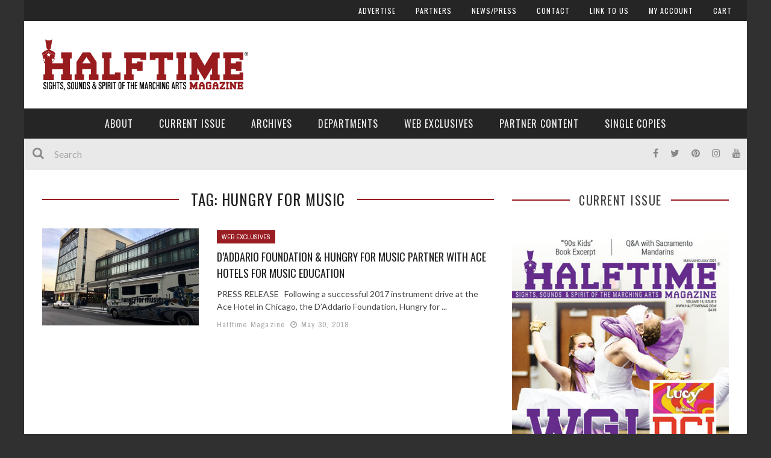

--- FILE ---
content_type: text/html; charset=UTF-8
request_url: https://halftimemag.com/tag/hungry-for-music
body_size: 22889
content:
<!DOCTYPE html><html lang="en-US" xmlns:og="http://opengraphprotocol.org/schema/" xmlns:fb="http://www.facebook.com/2008/fbml"><head><meta charset="UTF-8"/>
<script>var __ezHttpConsent={setByCat:function(src,tagType,attributes,category,force,customSetScriptFn=null){var setScript=function(){if(force||window.ezTcfConsent[category]){if(typeof customSetScriptFn==='function'){customSetScriptFn();}else{var scriptElement=document.createElement(tagType);scriptElement.src=src;attributes.forEach(function(attr){for(var key in attr){if(attr.hasOwnProperty(key)){scriptElement.setAttribute(key,attr[key]);}}});var firstScript=document.getElementsByTagName(tagType)[0];firstScript.parentNode.insertBefore(scriptElement,firstScript);}}};if(force||(window.ezTcfConsent&&window.ezTcfConsent.loaded)){setScript();}else if(typeof getEzConsentData==="function"){getEzConsentData().then(function(ezTcfConsent){if(ezTcfConsent&&ezTcfConsent.loaded){setScript();}else{console.error("cannot get ez consent data");force=true;setScript();}});}else{force=true;setScript();console.error("getEzConsentData is not a function");}},};</script>
<script>var ezTcfConsent=window.ezTcfConsent?window.ezTcfConsent:{loaded:false,store_info:false,develop_and_improve_services:false,measure_ad_performance:false,measure_content_performance:false,select_basic_ads:false,create_ad_profile:false,select_personalized_ads:false,create_content_profile:false,select_personalized_content:false,understand_audiences:false,use_limited_data_to_select_content:false,};function getEzConsentData(){return new Promise(function(resolve){document.addEventListener("ezConsentEvent",function(event){var ezTcfConsent=event.detail.ezTcfConsent;resolve(ezTcfConsent);});});}</script>
<script>if(typeof _setEzCookies!=='function'){function _setEzCookies(ezConsentData){var cookies=window.ezCookieQueue;for(var i=0;i<cookies.length;i++){var cookie=cookies[i];if(ezConsentData&&ezConsentData.loaded&&ezConsentData[cookie.tcfCategory]){document.cookie=cookie.name+"="+cookie.value;}}}}
window.ezCookieQueue=window.ezCookieQueue||[];if(typeof addEzCookies!=='function'){function addEzCookies(arr){window.ezCookieQueue=[...window.ezCookieQueue,...arr];}}
addEzCookies([]);if(window.ezTcfConsent&&window.ezTcfConsent.loaded){_setEzCookies(window.ezTcfConsent);}else if(typeof getEzConsentData==="function"){getEzConsentData().then(function(ezTcfConsent){if(ezTcfConsent&&ezTcfConsent.loaded){_setEzCookies(window.ezTcfConsent);}else{console.error("cannot get ez consent data");_setEzCookies(window.ezTcfConsent);}});}else{console.error("getEzConsentData is not a function");_setEzCookies(window.ezTcfConsent);}</script>
<script data-ezscrex='false' data-cfasync='false' data-pagespeed-no-defer>var __ez=__ez||{};__ez.stms=Date.now();__ez.evt={};__ez.script={};__ez.ck=__ez.ck||{};__ez.template={};__ez.template.isOrig=true;window.__ezScriptHost="//www.ezojs.com";__ez.queue=__ez.queue||function(){var e=0,i=0,t=[],n=!1,o=[],r=[],s=!0,a=function(e,i,n,o,r,s,a){var l=arguments.length>7&&void 0!==arguments[7]?arguments[7]:window,d=this;this.name=e,this.funcName=i,this.parameters=null===n?null:w(n)?n:[n],this.isBlock=o,this.blockedBy=r,this.deleteWhenComplete=s,this.isError=!1,this.isComplete=!1,this.isInitialized=!1,this.proceedIfError=a,this.fWindow=l,this.isTimeDelay=!1,this.process=function(){f("... func = "+e),d.isInitialized=!0,d.isComplete=!0,f("... func.apply: "+e);var i=d.funcName.split("."),n=null,o=this.fWindow||window;i.length>3||(n=3===i.length?o[i[0]][i[1]][i[2]]:2===i.length?o[i[0]][i[1]]:o[d.funcName]),null!=n&&n.apply(null,this.parameters),!0===d.deleteWhenComplete&&delete t[e],!0===d.isBlock&&(f("----- F'D: "+d.name),m())}},l=function(e,i,t,n,o,r,s){var a=arguments.length>7&&void 0!==arguments[7]?arguments[7]:window,l=this;this.name=e,this.path=i,this.async=o,this.defer=r,this.isBlock=t,this.blockedBy=n,this.isInitialized=!1,this.isError=!1,this.isComplete=!1,this.proceedIfError=s,this.fWindow=a,this.isTimeDelay=!1,this.isPath=function(e){return"/"===e[0]&&"/"!==e[1]},this.getSrc=function(e){return void 0!==window.__ezScriptHost&&this.isPath(e)&&"banger.js"!==this.name?window.__ezScriptHost+e:e},this.process=function(){l.isInitialized=!0,f("... file = "+e);var i=this.fWindow?this.fWindow.document:document,t=i.createElement("script");t.src=this.getSrc(this.path),!0===o?t.async=!0:!0===r&&(t.defer=!0),t.onerror=function(){var e={url:window.location.href,name:l.name,path:l.path,user_agent:window.navigator.userAgent};"undefined"!=typeof _ezaq&&(e.pageview_id=_ezaq.page_view_id);var i=encodeURIComponent(JSON.stringify(e)),t=new XMLHttpRequest;t.open("GET","//g.ezoic.net/ezqlog?d="+i,!0),t.send(),f("----- ERR'D: "+l.name),l.isError=!0,!0===l.isBlock&&m()},t.onreadystatechange=t.onload=function(){var e=t.readyState;f("----- F'D: "+l.name),e&&!/loaded|complete/.test(e)||(l.isComplete=!0,!0===l.isBlock&&m())},i.getElementsByTagName("head")[0].appendChild(t)}},d=function(e,i){this.name=e,this.path="",this.async=!1,this.defer=!1,this.isBlock=!1,this.blockedBy=[],this.isInitialized=!0,this.isError=!1,this.isComplete=i,this.proceedIfError=!1,this.isTimeDelay=!1,this.process=function(){}};function c(e,i,n,s,a,d,c,u,f){var m=new l(e,i,n,s,a,d,c,f);!0===u?o[e]=m:r[e]=m,t[e]=m,h(m)}function h(e){!0!==u(e)&&0!=s&&e.process()}function u(e){if(!0===e.isTimeDelay&&!1===n)return f(e.name+" blocked = TIME DELAY!"),!0;if(w(e.blockedBy))for(var i=0;i<e.blockedBy.length;i++){var o=e.blockedBy[i];if(!1===t.hasOwnProperty(o))return f(e.name+" blocked = "+o),!0;if(!0===e.proceedIfError&&!0===t[o].isError)return!1;if(!1===t[o].isComplete)return f(e.name+" blocked = "+o),!0}return!1}function f(e){var i=window.location.href,t=new RegExp("[?&]ezq=([^&#]*)","i").exec(i);"1"===(t?t[1]:null)&&console.debug(e)}function m(){++e>200||(f("let's go"),p(o),p(r))}function p(e){for(var i in e)if(!1!==e.hasOwnProperty(i)){var t=e[i];!0===t.isComplete||u(t)||!0===t.isInitialized||!0===t.isError?!0===t.isError?f(t.name+": error"):!0===t.isComplete?f(t.name+": complete already"):!0===t.isInitialized&&f(t.name+": initialized already"):t.process()}}function w(e){return"[object Array]"==Object.prototype.toString.call(e)}return window.addEventListener("load",(function(){setTimeout((function(){n=!0,f("TDELAY -----"),m()}),5e3)}),!1),{addFile:c,addFileOnce:function(e,i,n,o,r,s,a,l,d){t[e]||c(e,i,n,o,r,s,a,l,d)},addDelayFile:function(e,i){var n=new l(e,i,!1,[],!1,!1,!0);n.isTimeDelay=!0,f(e+" ...  FILE! TDELAY"),r[e]=n,t[e]=n,h(n)},addFunc:function(e,n,s,l,d,c,u,f,m,p){!0===c&&(e=e+"_"+i++);var w=new a(e,n,s,l,d,u,f,p);!0===m?o[e]=w:r[e]=w,t[e]=w,h(w)},addDelayFunc:function(e,i,n){var o=new a(e,i,n,!1,[],!0,!0);o.isTimeDelay=!0,f(e+" ...  FUNCTION! TDELAY"),r[e]=o,t[e]=o,h(o)},items:t,processAll:m,setallowLoad:function(e){s=e},markLoaded:function(e){if(e&&0!==e.length){if(e in t){var i=t[e];!0===i.isComplete?f(i.name+" "+e+": error loaded duplicate"):(i.isComplete=!0,i.isInitialized=!0)}else t[e]=new d(e,!0);f("markLoaded dummyfile: "+t[e].name)}},logWhatsBlocked:function(){for(var e in t)!1!==t.hasOwnProperty(e)&&u(t[e])}}}();__ez.evt.add=function(e,t,n){e.addEventListener?e.addEventListener(t,n,!1):e.attachEvent?e.attachEvent("on"+t,n):e["on"+t]=n()},__ez.evt.remove=function(e,t,n){e.removeEventListener?e.removeEventListener(t,n,!1):e.detachEvent?e.detachEvent("on"+t,n):delete e["on"+t]};__ez.script.add=function(e){var t=document.createElement("script");t.src=e,t.async=!0,t.type="text/javascript",document.getElementsByTagName("head")[0].appendChild(t)};__ez.dot=__ez.dot||{};__ez.queue.addFileOnce('/detroitchicago/boise.js', '//go.ezodn.com/detroitchicago/boise.js?gcb=195-2&cb=5', true, [], true, false, true, false);__ez.queue.addFileOnce('/parsonsmaize/abilene.js', '//go.ezodn.com/parsonsmaize/abilene.js?gcb=195-2&cb=e80eca0cdb', true, [], true, false, true, false);__ez.queue.addFileOnce('/parsonsmaize/mulvane.js', '//go.ezodn.com/parsonsmaize/mulvane.js?gcb=195-2&cb=e75e48eec0', true, ['/parsonsmaize/abilene.js'], true, false, true, false);__ez.queue.addFileOnce('/detroitchicago/birmingham.js', '//go.ezodn.com/detroitchicago/birmingham.js?gcb=195-2&cb=539c47377c', true, ['/parsonsmaize/abilene.js'], true, false, true, false);</script>
<script data-ezscrex="false" type="text/javascript" data-cfasync="false">window._ezaq = Object.assign({"ad_cache_level":0,"adpicker_placement_cnt":0,"ai_placeholder_cache_level":0,"ai_placeholder_placement_cnt":-1,"author":"Halftime Magazine","domain":"halftimemag.com","domain_id":52168,"ezcache_level":0,"ezcache_skip_code":0,"has_bad_image":0,"has_bad_words":0,"is_sitespeed":0,"lt_cache_level":0,"response_size":98505,"response_size_orig":92645,"response_time_orig":0,"template_id":120,"url":"https://halftimemag.com/tag/hungry-for-music","word_count":0,"worst_bad_word_level":0}, typeof window._ezaq !== "undefined" ? window._ezaq : {});__ez.queue.markLoaded('ezaqBaseReady');</script>
<script type='text/javascript' data-ezscrex='false' data-cfasync='false'>
window.ezAnalyticsStatic = true;
window._ez_send_requests_through_ezoic = true;window.ezWp = true;
function analyticsAddScript(script) {
	var ezDynamic = document.createElement('script');
	ezDynamic.type = 'text/javascript';
	ezDynamic.innerHTML = script;
	document.head.appendChild(ezDynamic);
}
function getCookiesWithPrefix() {
    var allCookies = document.cookie.split(';');
    var cookiesWithPrefix = {};

    for (var i = 0; i < allCookies.length; i++) {
        var cookie = allCookies[i].trim();

        for (var j = 0; j < arguments.length; j++) {
            var prefix = arguments[j];
            if (cookie.indexOf(prefix) === 0) {
                var cookieParts = cookie.split('=');
                var cookieName = cookieParts[0];
                var cookieValue = cookieParts.slice(1).join('=');
                cookiesWithPrefix[cookieName] = decodeURIComponent(cookieValue);
                break; // Once matched, no need to check other prefixes
            }
        }
    }

    return cookiesWithPrefix;
}
function productAnalytics() {
	var d = {"dhh":"//go.ezodn.com","pr":[6],"omd5":"f3471b123b8ef1e66bc4b38f82357dcd","nar":"risk score"};
	d.u = _ezaq.url;
	d.p = _ezaq.page_view_id;
	d.v = _ezaq.visit_uuid;
	d.ab = _ezaq.ab_test_id;
	d.e = JSON.stringify(_ezaq);
	d.ref = document.referrer;
	d.c = getCookiesWithPrefix('active_template', 'ez', 'lp_');
	if(typeof ez_utmParams !== 'undefined') {
		d.utm = ez_utmParams;
	}

	var dataText = JSON.stringify(d);
	var xhr = new XMLHttpRequest();
	xhr.open('POST','//g.ezoic.net/ezais/analytics?cb=1', true);
	xhr.onload = function () {
		if (xhr.status!=200) {
            return;
		}

        if(document.readyState !== 'loading') {
            analyticsAddScript(xhr.response);
            return;
        }

        var eventFunc = function() {
            if(document.readyState === 'loading') {
                return;
            }
            document.removeEventListener('readystatechange', eventFunc, false);
            analyticsAddScript(xhr.response);
        };

        document.addEventListener('readystatechange', eventFunc, false);
	};
	xhr.setRequestHeader('Content-Type','text/plain');
	xhr.send(dataText);
}
__ez.queue.addFunc("productAnalytics", "productAnalytics", null, true, ['ezaqBaseReady'], false, false, false, true);
</script><base href="https://halftimemag.com/tag/hungry-for-music"/>
	
    
    <meta name="viewport" content="width=device-width, initial-scale=1"/>
    
    <meta http-equiv="Content-Type" content="text/html; charset=UTF-8"/>
	
		<title>hungry for music Archives - Halftime Magazine</title>
		
	<link rel="stylesheet" href="https://halftimemag.com/WP/wp-content/themes/kami-child/style.css"/>
	
	<link rel="pingback" href="https://halftimemag.com/WP/xmlrpc.php"/>
    
	
	<meta name="robots" content="index, follow, max-image-preview:large, max-snippet:-1, max-video-preview:-1"/>

	<!-- This site is optimized with the Yoast SEO plugin v18.4.1 - https://yoast.com/wordpress/plugins/seo/ -->
	<link rel="canonical" href="https://halftimemag.com/tag/hungry-for-music"/>
	<meta property="og:locale" content="en_US"/>
	<meta property="og:type" content="article"/>
	<meta property="og:title" content="hungry for music Archives - Halftime Magazine"/>
	<meta property="og:url" content="https://halftimemag.com/tag/hungry-for-music"/>
	<meta property="og:site_name" content="Halftime Magazine"/>
	<meta name="twitter:card" content="summary"/>
	<script type="application/ld+json" class="yoast-schema-graph">{"@context":"https://schema.org","@graph":[{"@type":"WebSite","@id":"https://halftimemag.com/#website","url":"https://halftimemag.com/","name":"Halftime Magazine","description":"Sights, Sounds &amp; Spirit of the Marching Arts","potentialAction":[{"@type":"SearchAction","target":{"@type":"EntryPoint","urlTemplate":"https://halftimemag.com/?s={search_term_string}"},"query-input":"required name=search_term_string"}],"inLanguage":"en-US"},{"@type":"CollectionPage","@id":"https://halftimemag.com/tag/hungry-for-music#webpage","url":"https://halftimemag.com/tag/hungry-for-music","name":"hungry for music Archives - Halftime Magazine","isPartOf":{"@id":"https://halftimemag.com/#website"},"breadcrumb":{"@id":"https://halftimemag.com/tag/hungry-for-music#breadcrumb"},"inLanguage":"en-US","potentialAction":[{"@type":"ReadAction","target":["https://halftimemag.com/tag/hungry-for-music"]}]},{"@type":"BreadcrumbList","@id":"https://halftimemag.com/tag/hungry-for-music#breadcrumb","itemListElement":[{"@type":"ListItem","position":1,"name":"Home","item":"https://halftimemag.com/"},{"@type":"ListItem","position":2,"name":"hungry for music"}]}]}</script>
	<!-- / Yoast SEO plugin. -->


<link rel="dns-prefetch" href="//www.googletagmanager.com"/>
<link rel="dns-prefetch" href="//fonts.googleapis.com"/>
<link rel="dns-prefetch" href="//s.w.org"/>
<link rel="preconnect" href="https://fonts.gstatic.com" crossorigin=""/>
<script type="text/javascript">
window._wpemojiSettings = {"baseUrl":"https:\/\/s.w.org\/images\/core\/emoji\/13.1.0\/72x72\/","ext":".png","svgUrl":"https:\/\/s.w.org\/images\/core\/emoji\/13.1.0\/svg\/","svgExt":".svg","source":{"concatemoji":"https:\/\/halftimemag.com\/WP\/wp-includes\/js\/wp-emoji-release.min.js?ver=5.9.12"}};
/*! This file is auto-generated */
!function(e,a,t){var n,r,o,i=a.createElement("canvas"),p=i.getContext&&i.getContext("2d");function s(e,t){var a=String.fromCharCode;p.clearRect(0,0,i.width,i.height),p.fillText(a.apply(this,e),0,0);e=i.toDataURL();return p.clearRect(0,0,i.width,i.height),p.fillText(a.apply(this,t),0,0),e===i.toDataURL()}function c(e){var t=a.createElement("script");t.src=e,t.defer=t.type="text/javascript",a.getElementsByTagName("head")[0].appendChild(t)}for(o=Array("flag","emoji"),t.supports={everything:!0,everythingExceptFlag:!0},r=0;r<o.length;r++)t.supports[o[r]]=function(e){if(!p||!p.fillText)return!1;switch(p.textBaseline="top",p.font="600 32px Arial",e){case"flag":return s([127987,65039,8205,9895,65039],[127987,65039,8203,9895,65039])?!1:!s([55356,56826,55356,56819],[55356,56826,8203,55356,56819])&&!s([55356,57332,56128,56423,56128,56418,56128,56421,56128,56430,56128,56423,56128,56447],[55356,57332,8203,56128,56423,8203,56128,56418,8203,56128,56421,8203,56128,56430,8203,56128,56423,8203,56128,56447]);case"emoji":return!s([10084,65039,8205,55357,56613],[10084,65039,8203,55357,56613])}return!1}(o[r]),t.supports.everything=t.supports.everything&&t.supports[o[r]],"flag"!==o[r]&&(t.supports.everythingExceptFlag=t.supports.everythingExceptFlag&&t.supports[o[r]]);t.supports.everythingExceptFlag=t.supports.everythingExceptFlag&&!t.supports.flag,t.DOMReady=!1,t.readyCallback=function(){t.DOMReady=!0},t.supports.everything||(n=function(){t.readyCallback()},a.addEventListener?(a.addEventListener("DOMContentLoaded",n,!1),e.addEventListener("load",n,!1)):(e.attachEvent("onload",n),a.attachEvent("onreadystatechange",function(){"complete"===a.readyState&&t.readyCallback()})),(n=t.source||{}).concatemoji?c(n.concatemoji):n.wpemoji&&n.twemoji&&(c(n.twemoji),c(n.wpemoji)))}(window,document,window._wpemojiSettings);
</script>
<!-- halftimemag.com is managing ads with Advanced Ads 2.0.16 – https://wpadvancedads.com/ --><script id="halft-ready">
			window.advanced_ads_ready=function(e,a){a=a||"complete";var d=function(e){return"interactive"===a?"loading"!==e:"complete"===e};d(document.readyState)?e():document.addEventListener("readystatechange",(function(a){d(a.target.readyState)&&e()}),{once:"interactive"===a})},window.advanced_ads_ready_queue=window.advanced_ads_ready_queue||[];		</script>
		<style type="text/css">
img.wp-smiley,
img.emoji {
	display: inline !important;
	border: none !important;
	box-shadow: none !important;
	height: 1em !important;
	width: 1em !important;
	margin: 0 0.07em !important;
	vertical-align: -0.1em !important;
	background: none !important;
	padding: 0 !important;
}
</style>
	<link rel="stylesheet" id="sbi_styles-css" href="https://halftimemag.com/WP/wp-content/plugins/instagram-feed/css/sbi-styles.min.css?ver=6.10.0" type="text/css" media="all"/>
<link rel="stylesheet" id="wp-block-library-css" href="https://halftimemag.com/WP/wp-includes/css/dist/block-library/style.min.css?ver=5.9.12" type="text/css" media="all"/>
<link rel="stylesheet" id="wc-blocks-vendors-style-css" href="https://halftimemag.com/WP/wp-content/plugins/woocommerce/packages/woocommerce-blocks/build/wc-blocks-vendors-style.css?ver=6.9.0" type="text/css" media="all"/>
<link rel="stylesheet" id="wc-blocks-style-css" href="https://halftimemag.com/WP/wp-content/plugins/woocommerce/packages/woocommerce-blocks/build/wc-blocks-style.css?ver=6.9.0" type="text/css" media="all"/>
<style id="global-styles-inline-css" type="text/css">
body{--wp--preset--color--black: #000000;--wp--preset--color--cyan-bluish-gray: #abb8c3;--wp--preset--color--white: #ffffff;--wp--preset--color--pale-pink: #f78da7;--wp--preset--color--vivid-red: #cf2e2e;--wp--preset--color--luminous-vivid-orange: #ff6900;--wp--preset--color--luminous-vivid-amber: #fcb900;--wp--preset--color--light-green-cyan: #7bdcb5;--wp--preset--color--vivid-green-cyan: #00d084;--wp--preset--color--pale-cyan-blue: #8ed1fc;--wp--preset--color--vivid-cyan-blue: #0693e3;--wp--preset--color--vivid-purple: #9b51e0;--wp--preset--gradient--vivid-cyan-blue-to-vivid-purple: linear-gradient(135deg,rgba(6,147,227,1) 0%,rgb(155,81,224) 100%);--wp--preset--gradient--light-green-cyan-to-vivid-green-cyan: linear-gradient(135deg,rgb(122,220,180) 0%,rgb(0,208,130) 100%);--wp--preset--gradient--luminous-vivid-amber-to-luminous-vivid-orange: linear-gradient(135deg,rgba(252,185,0,1) 0%,rgba(255,105,0,1) 100%);--wp--preset--gradient--luminous-vivid-orange-to-vivid-red: linear-gradient(135deg,rgba(255,105,0,1) 0%,rgb(207,46,46) 100%);--wp--preset--gradient--very-light-gray-to-cyan-bluish-gray: linear-gradient(135deg,rgb(238,238,238) 0%,rgb(169,184,195) 100%);--wp--preset--gradient--cool-to-warm-spectrum: linear-gradient(135deg,rgb(74,234,220) 0%,rgb(151,120,209) 20%,rgb(207,42,186) 40%,rgb(238,44,130) 60%,rgb(251,105,98) 80%,rgb(254,248,76) 100%);--wp--preset--gradient--blush-light-purple: linear-gradient(135deg,rgb(255,206,236) 0%,rgb(152,150,240) 100%);--wp--preset--gradient--blush-bordeaux: linear-gradient(135deg,rgb(254,205,165) 0%,rgb(254,45,45) 50%,rgb(107,0,62) 100%);--wp--preset--gradient--luminous-dusk: linear-gradient(135deg,rgb(255,203,112) 0%,rgb(199,81,192) 50%,rgb(65,88,208) 100%);--wp--preset--gradient--pale-ocean: linear-gradient(135deg,rgb(255,245,203) 0%,rgb(182,227,212) 50%,rgb(51,167,181) 100%);--wp--preset--gradient--electric-grass: linear-gradient(135deg,rgb(202,248,128) 0%,rgb(113,206,126) 100%);--wp--preset--gradient--midnight: linear-gradient(135deg,rgb(2,3,129) 0%,rgb(40,116,252) 100%);--wp--preset--duotone--dark-grayscale: url('#wp-duotone-dark-grayscale');--wp--preset--duotone--grayscale: url('#wp-duotone-grayscale');--wp--preset--duotone--purple-yellow: url('#wp-duotone-purple-yellow');--wp--preset--duotone--blue-red: url('#wp-duotone-blue-red');--wp--preset--duotone--midnight: url('#wp-duotone-midnight');--wp--preset--duotone--magenta-yellow: url('#wp-duotone-magenta-yellow');--wp--preset--duotone--purple-green: url('#wp-duotone-purple-green');--wp--preset--duotone--blue-orange: url('#wp-duotone-blue-orange');--wp--preset--font-size--small: 13px;--wp--preset--font-size--medium: 20px;--wp--preset--font-size--large: 36px;--wp--preset--font-size--x-large: 42px;}.has-black-color{color: var(--wp--preset--color--black) !important;}.has-cyan-bluish-gray-color{color: var(--wp--preset--color--cyan-bluish-gray) !important;}.has-white-color{color: var(--wp--preset--color--white) !important;}.has-pale-pink-color{color: var(--wp--preset--color--pale-pink) !important;}.has-vivid-red-color{color: var(--wp--preset--color--vivid-red) !important;}.has-luminous-vivid-orange-color{color: var(--wp--preset--color--luminous-vivid-orange) !important;}.has-luminous-vivid-amber-color{color: var(--wp--preset--color--luminous-vivid-amber) !important;}.has-light-green-cyan-color{color: var(--wp--preset--color--light-green-cyan) !important;}.has-vivid-green-cyan-color{color: var(--wp--preset--color--vivid-green-cyan) !important;}.has-pale-cyan-blue-color{color: var(--wp--preset--color--pale-cyan-blue) !important;}.has-vivid-cyan-blue-color{color: var(--wp--preset--color--vivid-cyan-blue) !important;}.has-vivid-purple-color{color: var(--wp--preset--color--vivid-purple) !important;}.has-black-background-color{background-color: var(--wp--preset--color--black) !important;}.has-cyan-bluish-gray-background-color{background-color: var(--wp--preset--color--cyan-bluish-gray) !important;}.has-white-background-color{background-color: var(--wp--preset--color--white) !important;}.has-pale-pink-background-color{background-color: var(--wp--preset--color--pale-pink) !important;}.has-vivid-red-background-color{background-color: var(--wp--preset--color--vivid-red) !important;}.has-luminous-vivid-orange-background-color{background-color: var(--wp--preset--color--luminous-vivid-orange) !important;}.has-luminous-vivid-amber-background-color{background-color: var(--wp--preset--color--luminous-vivid-amber) !important;}.has-light-green-cyan-background-color{background-color: var(--wp--preset--color--light-green-cyan) !important;}.has-vivid-green-cyan-background-color{background-color: var(--wp--preset--color--vivid-green-cyan) !important;}.has-pale-cyan-blue-background-color{background-color: var(--wp--preset--color--pale-cyan-blue) !important;}.has-vivid-cyan-blue-background-color{background-color: var(--wp--preset--color--vivid-cyan-blue) !important;}.has-vivid-purple-background-color{background-color: var(--wp--preset--color--vivid-purple) !important;}.has-black-border-color{border-color: var(--wp--preset--color--black) !important;}.has-cyan-bluish-gray-border-color{border-color: var(--wp--preset--color--cyan-bluish-gray) !important;}.has-white-border-color{border-color: var(--wp--preset--color--white) !important;}.has-pale-pink-border-color{border-color: var(--wp--preset--color--pale-pink) !important;}.has-vivid-red-border-color{border-color: var(--wp--preset--color--vivid-red) !important;}.has-luminous-vivid-orange-border-color{border-color: var(--wp--preset--color--luminous-vivid-orange) !important;}.has-luminous-vivid-amber-border-color{border-color: var(--wp--preset--color--luminous-vivid-amber) !important;}.has-light-green-cyan-border-color{border-color: var(--wp--preset--color--light-green-cyan) !important;}.has-vivid-green-cyan-border-color{border-color: var(--wp--preset--color--vivid-green-cyan) !important;}.has-pale-cyan-blue-border-color{border-color: var(--wp--preset--color--pale-cyan-blue) !important;}.has-vivid-cyan-blue-border-color{border-color: var(--wp--preset--color--vivid-cyan-blue) !important;}.has-vivid-purple-border-color{border-color: var(--wp--preset--color--vivid-purple) !important;}.has-vivid-cyan-blue-to-vivid-purple-gradient-background{background: var(--wp--preset--gradient--vivid-cyan-blue-to-vivid-purple) !important;}.has-light-green-cyan-to-vivid-green-cyan-gradient-background{background: var(--wp--preset--gradient--light-green-cyan-to-vivid-green-cyan) !important;}.has-luminous-vivid-amber-to-luminous-vivid-orange-gradient-background{background: var(--wp--preset--gradient--luminous-vivid-amber-to-luminous-vivid-orange) !important;}.has-luminous-vivid-orange-to-vivid-red-gradient-background{background: var(--wp--preset--gradient--luminous-vivid-orange-to-vivid-red) !important;}.has-very-light-gray-to-cyan-bluish-gray-gradient-background{background: var(--wp--preset--gradient--very-light-gray-to-cyan-bluish-gray) !important;}.has-cool-to-warm-spectrum-gradient-background{background: var(--wp--preset--gradient--cool-to-warm-spectrum) !important;}.has-blush-light-purple-gradient-background{background: var(--wp--preset--gradient--blush-light-purple) !important;}.has-blush-bordeaux-gradient-background{background: var(--wp--preset--gradient--blush-bordeaux) !important;}.has-luminous-dusk-gradient-background{background: var(--wp--preset--gradient--luminous-dusk) !important;}.has-pale-ocean-gradient-background{background: var(--wp--preset--gradient--pale-ocean) !important;}.has-electric-grass-gradient-background{background: var(--wp--preset--gradient--electric-grass) !important;}.has-midnight-gradient-background{background: var(--wp--preset--gradient--midnight) !important;}.has-small-font-size{font-size: var(--wp--preset--font-size--small) !important;}.has-medium-font-size{font-size: var(--wp--preset--font-size--medium) !important;}.has-large-font-size{font-size: var(--wp--preset--font-size--large) !important;}.has-x-large-font-size{font-size: var(--wp--preset--font-size--x-large) !important;}
</style>
<link rel="stylesheet" id="contact-form-7-css" href="https://halftimemag.com/WP/wp-content/plugins/contact-form-7/includes/css/styles.css?ver=5.5.6" type="text/css" media="all"/>
<link rel="stylesheet" id="magazine_layout_css-css" href="https://halftimemag.com/WP/wp-content/plugins/issuu-magazine-display/css/imd_style.css?ver=5.9.12" type="text/css" media="all"/>
<link rel="stylesheet" id="woocommerce-layout-css" href="https://halftimemag.com/WP/wp-content/plugins/woocommerce/assets/css/woocommerce-layout.css?ver=6.3.1" type="text/css" media="all"/>
<link rel="stylesheet" id="woocommerce-smallscreen-css" href="https://halftimemag.com/WP/wp-content/plugins/woocommerce/assets/css/woocommerce-smallscreen.css?ver=6.3.1" type="text/css" media="only screen and (max-width: 768px)"/>
<link rel="stylesheet" id="woocommerce-general-css" href="https://halftimemag.com/WP/wp-content/plugins/woocommerce/assets/css/woocommerce.css?ver=6.3.1" type="text/css" media="all"/>
<style id="woocommerce-inline-inline-css" type="text/css">
.woocommerce form .form-row .required { visibility: visible; }
</style>
<link rel="stylesheet" id="wc-gateway-ppec-frontend-css" href="https://halftimemag.com/WP/wp-content/plugins/woocommerce-gateway-paypal-express-checkout/assets/css/wc-gateway-ppec-frontend.css?ver=2.1.3" type="text/css" media="all"/>
<link rel="stylesheet" id="bootstrap-css-css" href="https://halftimemag.com/WP/wp-content/themes/kami/framework/bootstrap/css/bootstrap.css?ver=5.9.12" type="text/css" media="all"/>
<link rel="stylesheet" id="fa-css" href="https://halftimemag.com/WP/wp-content/themes/kami/css/fonts/awesome-fonts/css/font-awesome.min.css?ver=5.9.12" type="text/css" media="all"/>
<link rel="stylesheet" id="fa-snapchat-css" href="https://halftimemag.com/WP/wp-content/themes/kami/css/fa-snapchat.css?ver=5.9.12" type="text/css" media="all"/>
<link rel="stylesheet" id="flexslider-css" href="https://halftimemag.com/WP/wp-content/themes/kami/css/flexslider.css?ver=5.9.12" type="text/css" media="all"/>
<link rel="stylesheet" id="bkstyle-css" href="https://halftimemag.com/WP/wp-content/themes/kami/css/bkstyle.css?ver=5.9.12" type="text/css" media="all"/>
<link rel="stylesheet" id="bkresponsive-css" href="https://halftimemag.com/WP/wp-content/themes/kami/css/responsive.css?ver=5.9.12" type="text/css" media="all"/>
<link rel="stylesheet" id="tipper-css" href="https://halftimemag.com/WP/wp-content/themes/kami/css/jquery.fs.tipper.css?ver=5.9.12" type="text/css" media="all"/>
<link rel="stylesheet" id="justifiedgallery-css" href="https://halftimemag.com/WP/wp-content/themes/kami/css/justifiedGallery.css?ver=5.9.12" type="text/css" media="all"/>
<link rel="stylesheet" id="justifiedlightbox-css" href="https://halftimemag.com/WP/wp-content/themes/kami/css/magnific-popup.css?ver=5.9.12" type="text/css" media="all"/>
<link rel="stylesheet" id="login-with-ajax-css" href="https://halftimemag.com/WP/wp-content/themes/kami/plugins/login-with-ajax/widget.css?ver=4.5.1" type="text/css" media="all"/>
<link rel="stylesheet" id="__EPYT__style-css" href="https://halftimemag.com/WP/wp-content/plugins/youtube-embed-plus/styles/ytprefs.min.css?ver=14.2.4" type="text/css" media="all"/>
<style id="__EPYT__style-inline-css" type="text/css">

                .epyt-gallery-thumb {
                        width: 33.333%;
                }
                
</style>
<link rel="preload" as="style" href="https://fonts.googleapis.com/css?family=Oswald:200,300,400,500,600,700%7CArchivo%20Narrow:400,700,400italic,700italic%7CLato:100,300,400,700,900,100italic,300italic,400italic,700italic,900italic&amp;display=swap&amp;ver=1614370754"/><link rel="stylesheet" href="https://fonts.googleapis.com/css?family=Oswald:200,300,400,500,600,700%7CArchivo%20Narrow:400,700,400italic,700italic%7CLato:100,300,400,700,900,100italic,300italic,400italic,700italic,900italic&amp;display=swap&amp;ver=1614370754" media="print" onload="this.media=&#39;all&#39;"/><noscript><link rel="stylesheet" href="https://fonts.googleapis.com/css?family=Oswald:200,300,400,500,600,700%7CArchivo%20Narrow:400,700,400italic,700italic%7CLato:100,300,400,700,900,100italic,300italic,400italic,700italic,900italic&#038;display=swap&#038;ver=1614370754" /></noscript><script type="text/javascript" src="https://www.googletagmanager.com/gtag/js?id=UA-208313-13&amp;ver=5.9.12" id="wk-analytics-script-js"></script>
<script type="text/javascript" id="wk-analytics-script-js-after">
function shouldTrack(){
var trackLoggedIn = false;
var loggedIn = false;
if(!loggedIn){
return true;
} else if( trackLoggedIn ) {
return true;
}
return false;
}
function hasWKGoogleAnalyticsCookie() {
return (new RegExp('wp_wk_ga_untrack_' + document.location.hostname)).test(document.cookie);
}
if (!hasWKGoogleAnalyticsCookie() && shouldTrack()) {
//Google Analytics
window.dataLayer = window.dataLayer || [];
function gtag(){dataLayer.push(arguments);}
gtag('js', new Date());
gtag('config', 'UA-208313-13', { 'anonymize_ip': true });
}
</script>
<script type="text/javascript" src="https://halftimemag.com/WP/wp-includes/js/jquery/jquery.min.js?ver=3.6.0" id="jquery-core-js"></script>
<script type="text/javascript" src="https://halftimemag.com/WP/wp-includes/js/jquery/jquery-migrate.min.js?ver=3.3.2" id="jquery-migrate-js"></script>
<script type="text/javascript" id="login-with-ajax-js-extra">
/* <![CDATA[ */
var LWA = {"ajaxurl":"https:\/\/halftimemag.com\/WP\/wp-admin\/admin-ajax.php","off":""};
/* ]]> */
</script>
<script type="text/javascript" src="https://halftimemag.com/WP/wp-content/themes/kami/plugins/login-with-ajax/login-with-ajax.js?ver=4.5.1" id="login-with-ajax-js"></script>
<script type="text/javascript" src="https://halftimemag.com/WP/wp-content/plugins/login-with-ajax/ajaxify/ajaxify.min.js?ver=4.5.1" id="login-with-ajax-ajaxify-js"></script>
<script type="text/javascript" id="__ytprefs__-js-extra">
/* <![CDATA[ */
var _EPYT_ = {"ajaxurl":"https:\/\/halftimemag.com\/WP\/wp-admin\/admin-ajax.php","security":"d0d46a1d57","gallery_scrolloffset":"20","eppathtoscripts":"https:\/\/halftimemag.com\/WP\/wp-content\/plugins\/youtube-embed-plus\/scripts\/","eppath":"https:\/\/halftimemag.com\/WP\/wp-content\/plugins\/youtube-embed-plus\/","epresponsiveselector":"[\"iframe.__youtube_prefs_widget__\"]","epdovol":"1","version":"14.2.4","evselector":"iframe.__youtube_prefs__[src], iframe[src*=\"youtube.com\/embed\/\"], iframe[src*=\"youtube-nocookie.com\/embed\/\"]","ajax_compat":"","maxres_facade":"eager","ytapi_load":"light","pause_others":"","stopMobileBuffer":"1","facade_mode":"","not_live_on_channel":""};
/* ]]> */
</script>
<script type="text/javascript" src="https://halftimemag.com/WP/wp-content/plugins/youtube-embed-plus/scripts/ytprefs.min.js?ver=14.2.4" id="__ytprefs__-js"></script>
<link rel="https://api.w.org/" href="https://halftimemag.com/wp-json/"/><link rel="alternate" type="application/json" href="https://halftimemag.com/wp-json/wp/v2/tags/20554"/>        <script type="text/javascript">
            var ajaxurl = 'https://halftimemag.com/WP/wp-admin/admin-ajax.php';
        </script>
    <meta name="framework" content="Redux 4.2.14"/>	<noscript><style>.woocommerce-product-gallery{ opacity: 1 !important; }</style></noscript>
	    
    <style type="text/css" media="all">
                ::selection {color: #FFF; background: #991e23}
        ::-webkit-selection {color: #FFF; background: #991e23}
         
            #main-mobile-menu .expand i, #single-top  .social-share li a:hover, #pagination .page-numbers, .widget_recent_comments .comment-author-link,
            .woocommerce-page div.product .woocommerce-tabs ul.tabs li.active, .bbp-topic-freshness-author a, .bbp-topic-started-by a,
            #bbpress-forums div.bbp-reply-author a.bbp-author-name, div.bbp-template-notice a.bbp-author-name, #bk-404-wrap .redirect-home, .widget_rss cite,
            .co-type1 .title a:hover, .co-type3 .title a:hover, .co-type2 .title a:hover, .module-1l-list-side .subpost-list .title a:hover,
            .widget_latest_comments .post-title a:hover, .bk-review-title.post-title a:hover, .woocommerce-page ul.product_list_widget li a:hover, 
            .woocommerce-page ul.products li.product h3:hover, .product-name a:hover, .bk-sub-sub-menu > li a:hover, .bk-sub-menu li > a:hover,
            #top-menu>ul>li .sub-menu li > a:hover, .bk-sub-posts .post-title a:hover, .bk-forum-title:hover, .bbp-breadcrumb a:hover, 
            .woocommerce-page .woocommerce-breadcrumb a:hover, .widget_archive ul li a:hover, .widget_categories ul li a:hover, .widget_product_categories ul li a:hover, .widget_display_views ul li a:hover,
            .widget_display_topics ul li a:hover, .widget_display_replies ul li a:hover, .widget_display_forums ul li a:hover, .widget_pages li a:hover, .widget_meta li:hover,
            .widget_pages li a:hover, .widget_meta li a:hover, .widget_recent_comments .recentcomments > a:hover, .widget_recent_entries a:hover, .widget_rss ul li a:hover, 
            .widget_nav_menu li a:hover, .woocommerce-page .widget_layered_nav ul li:hover, .menu-location-title, #mobile-inner-header .mobile-menu-close i,
            .recommend-box .entries h4 a:hover, .loadmore, .innersb .module-latest .post-list .title:hover,
            .single-page .article-content > p:first-of-type:first-letter, p > a, p > a:hover, .post-page-links a, .bk-404-header .error-number h4,
            .single-page .article-content li a, .bkteamsc .team-member .member-social a:hover
            {color: #991e23} 
            
            .module-title, .widget-title,
            .loadmore:hover,.module-maingrid .bkdate .day, .module-maingrid .sub-post .bkdate .day, .module-mainslider .bkdate .day,
            .cat-slider .bkdate .day, .flickr li a img:hover, .instagram li a img:hover, #single-top  .social-share li a:hover, #pagination .page-numbers 
            ,.gallery-wrap #bk-carousel-gallery-thumb .slides > .flex-active-slide,
            .module-mainslider .carousel-ctrl ul li.flex-active-slide .ctrl-wrap, .module-mainslider .carousel-ctrl ul li:hover .ctrl-wrap, 
            .bk-mega-column-menu .bk-sub-menu > li > a, .menu-location-title, i.post-icon, .flex-direction-nav li a, .bk-mega-column-menu, 
            .footer .module-title h3, .footer .widget-title h3, .post-page-links span, .post-page-links a, .post-page-links > span
            {border-color: #991e23;}
            
            .meta-top .post-cat a, .loadmore:hover:after, .widget_tag_cloud a, #share-menu-btn .menu-toggle, #single-top .social-share li a, 
            .post-nav .post-nav-link .sub-title, #comment-submit, .submit-button, #pagination .page-numbers.current, #single-top .tag-top .category div a,
            .buttonsc, .bk_tabs .ui-tabs-nav li.ui-tabs-active,
            /*** Shop ***/
            .button, .woocommerce-page input.button.alt, .woocommerce-page input.button, .woocommerce-page div.product form.cart .button,
            .woocommerce-page .woocommerce-message .button, .woocommerce-page a.button,
            .button:hover, .woocommerce-page input.button.alt:hover, .woocommerce-page input.button:hover, .woocommerce-page div.product form.cart .button:hover,
            .woocommerce-page .woocommerce-message .button:hover, .woocommerce-page a.button:hover,
            .woocommerce-page ul.products li.product .added_to_cart.wc-forward, .woocommerce-page #review_form #respond .form-submit #submit, .woocommerce-page #review_form #respond .form-submit #submit:hover
            ,.woocommerce-cart .wc-proceed-to-checkout a.checkout-button, .woocommerce-cart .wc-proceed-to-checkout a.checkout-button:hover, .woocommerce-page .cart-collaterals .shipping_calculator .button, .woocommerce-page .widget_price_filter .price_slider_amount .button 
            ,.woocommerce-page .widget_price_filter .ui-slider .ui-slider-handle, .woocommerce-page .widget_price_filter .ui-slider .ui-slider-range,
            .widget_product_tag_cloud a, .subscription-toggle, .bbp-pagination-links a:hover, .bbp-pagination-links span.current, .bbp-row-actions #favorite-toggle span.is-favorite a,
            .bbp-row-actions #subscription-toggle span.is-subscribed a, .bbp-login-form .bbp-submit-wrapper #user-submit, .woocommerce span.onsale, .woocommerce-page span.onsale
            ,#back-top, .module-title h3:before, .page-title h3:before, .forum-title h3:before, .topic-title h3:before, .single-page .label h3:before,
            .widget-title:before, .post-page-links > span, .single-page .article-content input[type=submit],
            div.wpforms-container-full .wpforms-form button[type=submit], div.wpforms-container-full .wpforms-form button[type=submit]:hover
            {background-color: #991e23;}
            .main-nav .menu > li.current-menu-item > a, .main-nav .menu > li:hover > a, .current_page_parent
            {background-color: rgba(153,30,35,1);}
            .main-nav .menu > li:hover .bk-dropdown-menu, .main-nav .menu > li:hover .bk-mega-menu 
            {border-color: rgba(153,30,35,1);}
            
            
            /*** Review Color ***/
            .bk-bar-ani, .single-page .bk-score-box, #single-top .tag-top .review-score
            ,.meta-top .review-score 
            {background-color: #ddaa1f;}
            
            .woocommerce-page .star-rating span, .woocommerce-page p.stars a {color: #ddaa1f;}

                            @media (min-width: 991px){
                .main-nav{
                    text-align: center;
                }
            }
                .co-type2  .thumb+ .row .bkdate-inner,
                    .thumb, .post-cat a, .main-nav .menu > li.menu-item.current-menu-item > a,
                    .main-nav .menu > li.menu-item:hover > a,
                    #main-menu > ul > li.current-post-ancestor.menu-item > a
                   {background-color: #991e23;}.main-nav .menu > li.menu-item:hover .bk-mega-menu
                    {border-color: #991e23;}.header .logo img {
    width:342px !important;
}
.footer .widget-title h3 {
	display: block;
	width:100%;
}
.widget-twitter {
    background:#252729;
}
.widget .widget_nav_menu ul li, .widget_nav_menu li {
    padding:0px;
}
.widget .widget_nav_menu ul li, .widget_nav_menu li a {
    padding:5px 20px;
}
.widget .widget_nav_menu ul li, .widget_nav_menu li a:hover {
    background:#991E23;
}
.lcp_catlist {
	list-style:none ;
	list-style-position: outside;
	margin-left:0px;
	padding-left:0px;
}
.lcp_catlist a {
	text-decoration:none;
	display:block;
	padding:5px 0px;
	border-bottom:1px solid #E0E0E0;
	color:#991e23;
	font-size:20px;
}
.cover-thumb {
	width:100%;
}
.about-box {
	width:100%;
	padding:20px;
	background:#E9E9E9;
	border:solid 1px #DDDCDE;
}
.about-box p {
	color:#666666;
}
.widget-title {
    padding:0px !important;
}
.footer aside.widget.widget_nav_menu {
        height:550px;
        margin-top:30px !important;
}
ul.newsticker li div.thumb {
    display:none;
}
ul.newsticker a {
    margin-right:50px !important;
}
div.archives-grid table, div.archives-grid table tr {
    border:0px !important;
}div.archives-grid table p{
    font-size:12px !important;
}
div.ctrl-wrap {
    background:#FEFEFE;
}
hr {
    display:block;
    clear:both;
    border-top:none;
    padding-top:20px;
    margin-top:0;
    border-bottom:dotted #cccccc 1px;
}
.last-third p {
    font-size:13px;
    line-height:23px;
}
h2 {
    color:#991E23;
}
.leaderboard-ad {
    width:728px;
    height:90px;
}

.header-banner .leaderboard-ad div#adLocation-1 .swb a img {
    height:10px !important;
    width:100px !important;
}
.footer-feeds {
    height:330px;
}

@media (max-width: 1200px){
	    /*** header ***/ 
    .header-inner {
        display: inherit;   
    }
    .header .logo img {
        width: inherit;
    }
    .header .logo a {
        display: block;
        display: inline-block;
    }
    .header .logo {
        float: none;
        text-align: center;
        width: 100%;
        display: inline-block;                
     }
    .header-wrap .header-banner {
        display: block;
        width: 100%;
        text-align: center;
        margin-top: 20px;
            
    }        
    .header-social{
        position: static;
        background-color: #e9e9e9;
        width: 100%;
        text-align: center;
    }  
    .header-social li {
        float: none;
        display: inline-block;
    }   
    .header-social ul {
        margin-bottom: 0;
        float: none;
    }
         .footer-feeds {
    height:auto !important;
    }
     .footer aside.widget.widget_nav_menu {
        height:auto;
    }
    .main-nav .menu-item a {
        font-size:12px !important;
    }

}
@media (max-width: 767px) {
	    /*** header ***/ 
    .header-inner {
        display: inherit;   
    }
    .header .logo img {
        width: inherit;
    }
    .header .logo a {
        display: block;
        display: inline-block;
    }
    .header .logo {
        float: none;
        text-align: center;
        width: 100%;
        display: inline-block;                
     }
    .header-banner {
        width: 100%;
        height: 90px;
    }      
    iframe.leaderboard-ad {
        width: 100%;
        height: 90px;
        text-align: center;
        margin-top: 0px;
    }      
     .footer-feeds {
    height:auto !important;
    }
     .footer aside.widget.widget_nav_menu {
        height:auto;
    }

}
@media (max-width: 500px) {
	    /*** header ***/ 
	        .header-banner {
        width: 100%;
        height: 60px;
        margin-top:0px !important;
    }      
    iframe.leaderboard-ad {
        width: 100%;
        height: 60px;
        text-align: center;
        margin-top: 0px;
    }  

}
.partner-logos {
    max-width:150px;
    max-height:150px;
    padding:20px;
}
.widget_text, .textwidget {
    text-align: left !important;
}
.tribe-events-notices {
    background-color:#E9E9E9;
    border:0px !important;
    color:#666666;
    text-shadow:none !important;
}
.tribe-events-nav-next {
    width:200px !important;
    height:50px !important;
}
div.main-nav-container {
    padding-right:15px !important;
}
.issuem_archive {
    margin:0px;
    padding:0px 24px;
    font-size:14px;
    text-decoration:none;
    line-height:13px;
    font-weight:bold;
    text-transform:uppercase;
}
.issuem_archive a {
    text-decoration:none;
}
.featured_archives_cover img {
    padding-bottom:10px;
}
.archives-grid {
	width: 100%;
}
h2 {
    margin:10px 0px;
    padding:10px;
    display:block;
    text-align:center;
    clear:both;
    width:100%;
    background:#E8E8E8;
    color:#878788;
    font-size:20px;
    text-transform:uppercase;
}
.mag-cover-thumb {
	display: block;
	float: left;
	text-align: center;
	font-size: 17px;
	margin: 10px 7px 20px;
}
.mag-cover-thumb img {
	width: 235px;
	height: 305px;
}
.mag-cover-thumb p {
	margin-bottom: 0px;
	padding-bottom: 0px;
	margin-top: 10px;
	padding-top: 0px;
}
.mag-cover-thumb .issue-date {
    font-size: 14px;
	text-transform: uppercase;
	-webkit-border-radius: 1px;
	-moz-border-radius: 1px;
	-ms-border-radius: 1px;
	-o-border-radius: 1px;
	border-radius: 1px;
	background-color: #991E23;
	padding: 5px 10px;
	margin: 5px auto;
}
.mag-cover-thumb .issue-date a {
    text-decoration:none;
    color: #ffffff;
}
.mag-cover-thumb .volume-issue {
	font-weight: bold;
}
.thumb, .widget-post-wrap .thumb {
    background:#efefef;
}
.post-type-archive-news_press .thumb {
    display:none !important;
}
.readmore-btn {
    background:#000000;
}
h2.title {
    background:none !important;
}
.ticker h2 {
    background:none !important;
    padding:0 !important;
}
ul.subscriptions {
    list-style:none; 
    margin:20px 0px;
    padding:0px;
}
ul.subscriptions li {
    margin:20px 0;
    display:inline;
}
ul.subscriptions li a {
    padding:10px 20px;
    margin:5px 0;
    background:#991e23;
    color:#ffffff;
    text-transform:uppercase;
    font-size:13px;
}
.article-content h2, .article-content h5 {
    text-align:left;
    padding:0px !important;
    color:#991e23;
    background:none !important;
    font-weight:100 !important;
    font-size:28px
}
.article-content h5 strong {
    font-weight:100 !important;
}
.tag-bottom a.tag-btn {
    font-size:10px;
    padding:0px 10px !important;
    margin:0px !important;
    background:none !important;
}
.tag-bottom a.tag-btn:hover {
    color:#991e23 !important;
}
.meta-bottom.left {
    font-size:18px !important;
    color:#991e23 !important ;
}
.meta-bottom .meta-author:after {
    border-right:0px !important;
}
.meta-author .avatar, .meta-bottom.left .meta-comment {
    display:none !important;
}
.slides h2 {
    text-shadow: 2px 2px 2px #000000 !important;
}
.post-nav-link-title h3, .widget-post-wrap h4.title {
    text-shadow: 1px 1px 2px #000000 !important;
}
.widget-post-wrap .thumb a:hover {
    background-color:#000000 !important;
}
.lwa-links-modal.bk-links-modal {
    display:none;
    }
div.thumb a img.wp-post-image {
}
.article-content a:visited {
    color:#8D2A29 !important;
}
.display-posts-listing {
    padding:0px;
}
.display-posts-listing .listing-item {
    clear: both;
    list-style-type:none; 
    font-size:.85em;
    margin-bottom:5px;
}
.display-posts-listing .listing-item a.title {
        color:#8D2A29 !important;
}
.display-posts-listing .listing-item .date {
    color:#b4b4b4;
    padding-left:10px;
    margin-left:10px;
    border-left:1px solid #b4b4b4;
}
.display-posts-listing img {
    float: left;
    margin: 0 10px 10px 0;
}
#page-content li a {
        color:#8D2A29 !important;
}
#page-content .subscriptions li a {
    color:#ffffff !important;
}
#page-content .subscriptions li a:visited {
    color:#ffffff !important;
}
.author .bk-author-box {
    display:none !important;
}

.center {
  display: block;
  margin-left: auto;
  margin-right: auto;
}
.yarpp-related h3 {
    font-weight: normal !important;
}
.yarpp-thumbnails-horizontal .yarpp-thumbnail {
     border:none !important;
}
.yarpp-related .yarpp-thumbnail-title {
    text-align: center !important;
}
.yarpp-thumbnails-horizontal .yarpp-thumbnail-title{
	overflow:visible !important;
}
.yarpp-thumbnails-horizontal .yarpp-thumbnail{
	height:auto !important;
}        
    </style>
        		<style type="text/css" id="wp-custom-css">
			.widget {
	margin-top:0px !important;
}
.amzn-native-header-text {display:none !important;}

nav.woocommerce-breadcrumb {display:none !important;}
.woocommerce-Price-amount.amount {color:#82312d !important;}
p.price {background:none !important;}
.woocommerce-page div.product .summary .product_title {
	border-bottom: 0px !important;}
.woocommerce-page #payment ul.payment_methods li img {width:30px !important;}
.wcppec-checkout-buttons.woo_pp_cart_buttons_div {display:none !important;}
section.related.products {display:none !important;}
form.woocommerce-shipping-calculator {display:none !important;}
.woocommerce #respond input#submit:hover, .woocommerce a.button:hover, .woocommerce button.button:hover, .woocommerce input.button:hover {color:#ffffff !important; background:#333333 !important;}
.timeline-Tweet {background-color: #ffffff !important;}		</style>
		<style id="bk_option-dynamic-css" title="dynamic-css" class="redux-options-output">body{background-color:#303030;background-repeat:repeat;background-position:center top;background-size:inherit;}#top-menu>ul>li, #top-menu>ul>li .sub-menu li, .top-bar .ticker-header, .top-bar .tickercontainer h2{font-family:Oswald;font-weight:400;font-style:normal;font-display:swap;}.main-nav #main-menu .menu > li, .main-nav #main-menu .menu > li > a, .mega-title h3, .header .logo.logo-text h1, .bk-sub-posts .post-title{font-family:Oswald;font-weight:400;font-style:normal;font-display:swap;}.meta-bottom,.meta-top ,
                            .cat, .comment-author .comment-time, .widget_latest_comments .comment-author,
                            .woocommerce ul.products li.product .price, .woocommerce-page ul.products li.product .price,
                            .woocommerce-page div.product p.price ins{font-family:"Archivo Narrow";font-weight:400;font-style:normal;font-display:swap;}h1, h2, h3, h4, h5, h6, #mobile-top-menu > ul > li, #mobile-menu > ul > li, #footer-menu a, .bk-copyright, .load-more-text, .woocommerce-page ul.product_list_widget li, .shop-page .woocommerce-result-count,
                            .bkteamsc .team-member .member-name, .widget_archive ul li, .widget_categories ul li, .widget_product_categories ul li, .woocommerce-page div.product .woocommerce-tabs ul.tabs li a,
                            .bk-forum-title, .widget_display_views ul li, .widget_meta ul li, .widget_recent_comments ul li, 
                            .widget_recent_entries ul li, .widget_rss ul li a, .widget_pages ul li, .widget_nav_menu li, .widget_display_stats dt, .widget_display_topics ul li, .widget_display_replies ul li, .widget_display_forums ul li, 
                            .module-title h3,.module-title h4, .widget-title h3, .woocommerce-page .widget_layered_nav ul li a, .widget-social-counter ul li a .data .counter, .widget-social-counter ul li a .data .subscribe,
                            #single-top .share-label, .single-page .author-box-wrap .label, .single-page .related-box-wrap .label, .single-page .comment-box-wrap .label,
                            .module-title .archive-meta p, .widget-top-review .bk-review-box .bk-final-score, .widget-latest-review .bk-review-box .bk-final-score,
                            .single-page .share-box-wrap .label, .forum-cat-header, #bbpress-forums li.bbp-header, .forum-title > p, #bbpress-forums fieldset.bbp-form legend,
                            #bbpress-forums fieldset.bbp-form label, div.bbp-breadcrumb > p,.woocommerce-page .woocommerce-breadcrumb a {font-family:Oswald;font-weight:400;font-style:normal;font-display:swap;}body, textarea, input, p, 
                            .entry-excerpt, .comment-text, .comment-author, .article-content,
                            .comments-area, .tag-list, .bk-mega-menu .bk-sub-posts .feature-post .menu-post-item .post-date, .innersb .module-latest .post-list .title{font-family:Lato;font-weight:400;font-style:normal;font-display:swap;}</style><script type='text/javascript'>
var ezoTemplate = 'old_site_noads';
var ezouid = '1';
var ezoFormfactor = '1';
</script><script data-ezscrex="false" type='text/javascript'>
var soc_app_id = '0';
var did = 52168;
var ezdomain = 'halftimemag.com';
var ezoicSearchable = 1;
</script></head>

<body class="archive tag tag-hungry-for-music tag-20554 theme-kami woocommerce-no-js aa-prefix-halft- aa-disabled-bots" itemscope="" itemtype="http://schema.org/WebPage">
	
	<div id="page-wrap" class="boxed">
        <div id="main-mobile-menu">
            <div class="block">
                <div id="mobile-inner-header">
                    <a class="mobile-menu-close" href="#" title="Close"><i class="fa fa-long-arrow-left"></i></a> 
                </div>
                                    <div class="top-menu">
                        <h3 class="menu-location-title">
                            Top Menu                        </h3>
                        <div id="mobile-top-menu" class="menu-top-container"><ul id="menu-top" class="menu"><li id="menu-item-12639" class="menu-item menu-item-type-post_type menu-item-object-page menu-item-12639"><a href="https://halftimemag.com/advertise">Advertise</a></li>
<li id="menu-item-2606" class="menu-item menu-item-type-post_type menu-item-object-page menu-item-2606"><a href="https://halftimemag.com/partners">Partners</a></li>
<li id="menu-item-12763" class="menu-item menu-item-type-custom menu-item-object-custom menu-item-12763"><a href="https://halftimemag.com/news_press/">News/Press</a></li>
<li id="menu-item-2602" class="menu-item menu-item-type-post_type menu-item-object-page menu-item-2602"><a href="https://halftimemag.com/contact-us">Contact</a></li>
<li id="menu-item-2626" class="menu-item menu-item-type-post_type menu-item-object-page menu-item-2626"><a href="https://halftimemag.com/link-to-us">Link to Us</a></li>
<li id="menu-item-33393" class="menu-item menu-item-type-post_type menu-item-object-page menu-item-33393"><a href="https://halftimemag.com/my-account">My account</a></li>
<li id="menu-item-33395" class="menu-item menu-item-type-post_type menu-item-object-page menu-item-33395"><a href="https://halftimemag.com/cart">Cart</a></li>
</ul></div>                 
                    </div>
                                <div class="main-menu">
                    <h3 class="menu-location-title">
                        Main Menu                    </h3>
                    <div id="mobile-menu" class="menu-main-container"><ul id="menu-main" class="menu"><li id="menu-item-2575" class="menu-item menu-item-type-post_type menu-item-object-page menu-item-2575"><a href="https://halftimemag.com/about-us">About</a></li>
<li id="menu-item-27286" class="menu-item menu-item-type-post_type menu-item-object-page menu-item-27286"><a href="https://halftimemag.com/current-issue">Current Issue</a></li>
<li id="menu-item-2533" class="menu-item menu-item-type-post_type menu-item-object-page menu-item-2533"><a href="https://halftimemag.com/archives">Archives</a></li>
<li id="menu-item-2636" class="menu-item menu-item-type-post_type menu-item-object-page menu-item-has-children menu-item-2636"><a href="https://halftimemag.com/departments">Departments</a>
<ul class="sub-menu">
	<li id="menu-item-36083" class="menu-item menu-item-type-custom menu-item-object-custom menu-item-36083"><a target="_blank" rel="noopener" href="https://issuu.com/halftimemag/">Digital Editions</a></li>
	<li id="menu-item-27046" class="menu-item menu-item-type-taxonomy menu-item-object-category menu-item-27046 menu-category-17637"><a href="https://halftimemag.com/features">Features</a></li>
	<li id="menu-item-27040" class="menu-item menu-item-type-taxonomy menu-item-object-category menu-item-27040 menu-category-17650"><a href="https://halftimemag.com/publishers-letter">Publisher’s Letter</a></li>
	<li id="menu-item-27047" class="menu-item menu-item-type-taxonomy menu-item-object-category menu-item-27047 menu-category-17643"><a href="https://halftimemag.com/noteworthy">Noteworthy</a></li>
	<li id="menu-item-27044" class="menu-item menu-item-type-taxonomy menu-item-object-category menu-item-27044 menu-category-17648"><a href="https://halftimemag.com/sectionals">Sectionals</a></li>
	<li id="menu-item-27049" class="menu-item menu-item-type-taxonomy menu-item-object-category menu-item-27049 menu-category-17645"><a href="https://halftimemag.com/gear-up">Gear Up</a></li>
	<li id="menu-item-27041" class="menu-item menu-item-type-taxonomy menu-item-object-category menu-item-27041 menu-category-17651"><a href="https://halftimemag.com/regionals">Regionals</a></li>
	<li id="menu-item-27043" class="menu-item menu-item-type-taxonomy menu-item-object-category menu-item-27043 menu-category-17649"><a href="https://halftimemag.com/direct-from">Direct From …</a></li>
	<li id="menu-item-27045" class="menu-item menu-item-type-taxonomy menu-item-object-category menu-item-27045 menu-category-17635"><a href="https://halftimemag.com/behind-the-baton">Behind the Baton</a></li>
	<li id="menu-item-34751" class="menu-item menu-item-type-taxonomy menu-item-object-category menu-item-34751 menu-category-21529"><a href="https://halftimemag.com/health-and-safety">Health and Safety</a></li>
	<li id="menu-item-27048" class="menu-item menu-item-type-taxonomy menu-item-object-category menu-item-27048 menu-category-17644"><a href="https://halftimemag.com/fitness-to-the-max">Fitness to the Max</a></li>
	<li id="menu-item-27042" class="menu-item menu-item-type-taxonomy menu-item-object-category menu-item-27042 menu-category-17652"><a href="https://halftimemag.com/for-fun">For Fun</a></li>
	<li id="menu-item-30368" class="menu-item menu-item-type-taxonomy menu-item-object-category menu-item-30368 menu-category-18027"><a href="https://halftimemag.com/booster-support">Booster Support</a></li>
</ul>
</li>
<li id="menu-item-2581" class="menu-item menu-item-type-post_type menu-item-object-page menu-item-has-children menu-item-2581"><a href="https://halftimemag.com/web_exclusives">Web Exclusives</a>
<ul class="sub-menu">
	<li id="menu-item-27061" class="menu-item menu-item-type-taxonomy menu-item-object-category menu-item-27061 menu-category-17655"><a href="https://halftimemag.com/web-features">Web Features</a></li>
	<li id="menu-item-27054" class="menu-item menu-item-type-taxonomy menu-item-object-category menu-item-27054 menu-category-17640"><a href="https://halftimemag.com/encore-encore-magazine-extras">Encore! Encore! Magazine Extras</a></li>
	<li id="menu-item-35620" class="menu-item menu-item-type-taxonomy menu-item-object-category menu-item-35620 menu-category-21986"><a href="https://halftimemag.com/web-exclusives/communicate-better">Communicate Better</a></li>
	<li id="menu-item-27053" class="menu-item menu-item-type-taxonomy menu-item-object-category menu-item-27053 menu-category-17638"><a href="https://halftimemag.com/esprit-de-corps">Esprit de Corps</a></li>
	<li id="menu-item-27057" class="menu-item menu-item-type-taxonomy menu-item-object-category menu-item-27057 menu-category-17646"><a href="https://halftimemag.com/financial-need-and-advocacy">Financial Need and Advocacy</a></li>
	<li id="menu-item-27056" class="menu-item menu-item-type-taxonomy menu-item-object-category menu-item-27056 menu-category-17642"><a href="https://halftimemag.com/personal-stories">Personal Stories</a></li>
	<li id="menu-item-27052" class="menu-item menu-item-type-taxonomy menu-item-object-category menu-item-27052 menu-category-17678"><a href="https://halftimemag.com/magical-travel-tips">Magical Travel Tips</a></li>
	<li id="menu-item-27051" class="menu-item menu-item-type-taxonomy menu-item-object-category menu-item-27051 menu-category-17676"><a href="https://halftimemag.com/all-about-accessories">All About Accessories</a></li>
	<li id="menu-item-27055" class="menu-item menu-item-type-taxonomy menu-item-object-category menu-item-27055 menu-category-17641"><a href="https://halftimemag.com/brass-techniques">Brass Techniques</a></li>
	<li id="menu-item-27058" class="menu-item menu-item-type-taxonomy menu-item-object-category menu-item-27058 menu-category-17657"><a href="https://halftimemag.com/percussion-techniques">Percussion Techniques</a></li>
	<li id="menu-item-27060" class="menu-item menu-item-type-taxonomy menu-item-object-category menu-item-27060 menu-category-17653"><a href="https://halftimemag.com/on-guard">On Guard</a></li>
	<li id="menu-item-27059" class="menu-item menu-item-type-taxonomy menu-item-object-category menu-item-27059 menu-category-17658"><a href="https://halftimemag.com/instructors-insight">Instructor’s Insight</a></li>
	<li id="menu-item-27050" class="menu-item menu-item-type-taxonomy menu-item-object-category menu-item-27050 menu-category-17674"><a href="https://halftimemag.com/drum-corps-diary-2010">Drum Corps Diary 2010</a></li>
</ul>
</li>
<li id="menu-item-35183" class="menu-item menu-item-type-taxonomy menu-item-object-category menu-item-35183 menu-category-21918"><a href="https://halftimemag.com/partner-content">Partner Content</a></li>
<li id="menu-item-33392" class="menu-item menu-item-type-post_type menu-item-object-page menu-item-33392"><a href="https://halftimemag.com/shop">Single Copies</a></li>
</ul></div>                </div>
            </div>
        </div>            
        <div id="page-inner-wrap">
            <div class="page-cover mobile-menu-close"></div>
            <div class="header-wrap">
                <div class="top-bar">
                    <div class="container">
                        <div class="row">
                            <div class="col-md-12">
                            <!-- ticker open -->
                                                        <!-- ticker close -->
                			 
                                <nav class="top-nav clearfix">
                                    <div id="top-menu" class="menu-top-container"><ul id="menu-top-1" class="menu"><li class="menu-item menu-item-type-post_type menu-item-object-page menu-item-12639"><a href="https://halftimemag.com/advertise">Advertise</a></li>
<li class="menu-item menu-item-type-post_type menu-item-object-page menu-item-2606"><a href="https://halftimemag.com/partners">Partners</a></li>
<li class="menu-item menu-item-type-custom menu-item-object-custom menu-item-12763"><a href="https://halftimemag.com/news_press/">News/Press</a></li>
<li class="menu-item menu-item-type-post_type menu-item-object-page menu-item-2602"><a href="https://halftimemag.com/contact-us">Contact</a></li>
<li class="menu-item menu-item-type-post_type menu-item-object-page menu-item-2626"><a href="https://halftimemag.com/link-to-us">Link to Us</a></li>
<li class="menu-item menu-item-type-post_type menu-item-object-page menu-item-33393"><a href="https://halftimemag.com/my-account">My account</a></li>
<li class="menu-item menu-item-type-post_type menu-item-object-page menu-item-33395"><a href="https://halftimemag.com/cart">Cart</a></li>
</ul></div>        
                                </nav><!--top-nav-->
                                                            
                            </div>
                        </div>
                    </div>
                </div><!--top-bar-->
    
                <div class="header container">
        			<div class="header-inner">
            			<!-- logo open -->
                                            			<div class="logo">
                                <h1>
                                    <a href="https://halftimemag.com">
                                        <img src="https://halftimemag.com/WP/wp-content/uploads/2015/07/HALFTIME_logo_forweb.gif" alt="logo"/>
                                    </a>
                                </h1>
                			</div>
                			<!-- logo close -->
                                                                                        <!-- header-banner open -->                             
                    			<div class="header-banner">
                                 
                    			</div>                            
                    			<!-- header-banner close -->
                                                </div>
                </div>   
    		</div>
            <!-- nav open -->
    		<nav class="main-nav">
                <div class="main-nav-container container clearfix">
                    
                    <div class="mobile-menu-wrap">
                        <a class="mobile-nav-btn" id="nav-open-btn"><i class="fa fa-bars"></i></a>  
                    </div>
                    
                    <div id="main-menu" class="menu-main-container"><ul id="menu-main-1" class="menu"><li class="menu-item menu-item-type-post_type menu-item-object-page menu-item-2575"><a href="https://halftimemag.com/about-us">About</a></li>
<li class="menu-item menu-item-type-post_type menu-item-object-page menu-item-27286"><a href="https://halftimemag.com/current-issue">Current Issue</a></li>
<li class="menu-item menu-item-type-post_type menu-item-object-page menu-item-2533"><a href="https://halftimemag.com/archives">Archives</a></li>
<li class="menu-item menu-item-type-post_type menu-item-object-page menu-item-has-children menu-item-2636"><a href="https://halftimemag.com/departments">Departments</a><div class="bk-dropdown-menu"><div class="bk-sub-menu-wrap"><ul class="bk-sub-menu clearfix">	<li class="menu-item menu-item-type-custom menu-item-object-custom menu-item-36083"><a target="_blank" rel="noopener" href="https://issuu.com/halftimemag/">Digital Editions</a></li>
	<li class="menu-item menu-item-type-taxonomy menu-item-object-category menu-item-27046 menu-category-17637"><a href="https://halftimemag.com/features">Features</a></li>
	<li class="menu-item menu-item-type-taxonomy menu-item-object-category menu-item-27040 menu-category-17650"><a href="https://halftimemag.com/publishers-letter">Publisher’s Letter</a></li>
	<li class="menu-item menu-item-type-taxonomy menu-item-object-category menu-item-27047 menu-category-17643"><a href="https://halftimemag.com/noteworthy">Noteworthy</a></li>
	<li class="menu-item menu-item-type-taxonomy menu-item-object-category menu-item-27044 menu-category-17648"><a href="https://halftimemag.com/sectionals">Sectionals</a></li>
	<li class="menu-item menu-item-type-taxonomy menu-item-object-category menu-item-27049 menu-category-17645"><a href="https://halftimemag.com/gear-up">Gear Up</a></li>
	<li class="menu-item menu-item-type-taxonomy menu-item-object-category menu-item-27041 menu-category-17651"><a href="https://halftimemag.com/regionals">Regionals</a></li>
	<li class="menu-item menu-item-type-taxonomy menu-item-object-category menu-item-27043 menu-category-17649"><a href="https://halftimemag.com/direct-from">Direct From …</a></li>
	<li class="menu-item menu-item-type-taxonomy menu-item-object-category menu-item-27045 menu-category-17635"><a href="https://halftimemag.com/behind-the-baton">Behind the Baton</a></li>
	<li class="menu-item menu-item-type-taxonomy menu-item-object-category menu-item-34751 menu-category-21529"><a href="https://halftimemag.com/health-and-safety">Health and Safety</a></li>
	<li class="menu-item menu-item-type-taxonomy menu-item-object-category menu-item-27048 menu-category-17644"><a href="https://halftimemag.com/fitness-to-the-max">Fitness to the Max</a></li>
	<li class="menu-item menu-item-type-taxonomy menu-item-object-category menu-item-27042 menu-category-17652"><a href="https://halftimemag.com/for-fun">For Fun</a></li>
	<li class="menu-item menu-item-type-taxonomy menu-item-object-category menu-item-30368 menu-category-18027"><a href="https://halftimemag.com/booster-support">Booster Support</a></li>
</ul></div></div></li>
<li class="menu-item menu-item-type-post_type menu-item-object-page menu-item-has-children menu-item-2581"><a href="https://halftimemag.com/web_exclusives">Web Exclusives</a><div class="bk-dropdown-menu"><div class="bk-sub-menu-wrap"><ul class="bk-sub-menu clearfix">	<li class="menu-item menu-item-type-taxonomy menu-item-object-category menu-item-27061 menu-category-17655"><a href="https://halftimemag.com/web-features">Web Features</a></li>
	<li class="menu-item menu-item-type-taxonomy menu-item-object-category menu-item-27054 menu-category-17640"><a href="https://halftimemag.com/encore-encore-magazine-extras">Encore! Encore! Magazine Extras</a></li>
	<li class="menu-item menu-item-type-taxonomy menu-item-object-category menu-item-35620 menu-category-21986"><a href="https://halftimemag.com/web-exclusives/communicate-better">Communicate Better</a></li>
	<li class="menu-item menu-item-type-taxonomy menu-item-object-category menu-item-27053 menu-category-17638"><a href="https://halftimemag.com/esprit-de-corps">Esprit de Corps</a></li>
	<li class="menu-item menu-item-type-taxonomy menu-item-object-category menu-item-27057 menu-category-17646"><a href="https://halftimemag.com/financial-need-and-advocacy">Financial Need and Advocacy</a></li>
	<li class="menu-item menu-item-type-taxonomy menu-item-object-category menu-item-27056 menu-category-17642"><a href="https://halftimemag.com/personal-stories">Personal Stories</a></li>
	<li class="menu-item menu-item-type-taxonomy menu-item-object-category menu-item-27052 menu-category-17678"><a href="https://halftimemag.com/magical-travel-tips">Magical Travel Tips</a></li>
	<li class="menu-item menu-item-type-taxonomy menu-item-object-category menu-item-27051 menu-category-17676"><a href="https://halftimemag.com/all-about-accessories">All About Accessories</a></li>
	<li class="menu-item menu-item-type-taxonomy menu-item-object-category menu-item-27055 menu-category-17641"><a href="https://halftimemag.com/brass-techniques">Brass Techniques</a></li>
	<li class="menu-item menu-item-type-taxonomy menu-item-object-category menu-item-27058 menu-category-17657"><a href="https://halftimemag.com/percussion-techniques">Percussion Techniques</a></li>
	<li class="menu-item menu-item-type-taxonomy menu-item-object-category menu-item-27060 menu-category-17653"><a href="https://halftimemag.com/on-guard">On Guard</a></li>
	<li class="menu-item menu-item-type-taxonomy menu-item-object-category menu-item-27059 menu-category-17658"><a href="https://halftimemag.com/instructors-insight">Instructor’s Insight</a></li>
	<li class="menu-item menu-item-type-taxonomy menu-item-object-category menu-item-27050 menu-category-17674"><a href="https://halftimemag.com/drum-corps-diary-2010">Drum Corps Diary 2010</a></li>
</ul></div></div></li>
<li class="menu-item menu-item-type-taxonomy menu-item-object-category menu-item-35183 menu-category-21918"><a href="https://halftimemag.com/partner-content">Partner Content</a></li>
<li class="menu-item menu-item-type-post_type menu-item-object-page menu-item-33392"><a href="https://halftimemag.com/shop">Single Copies</a></li>
</ul></div>                                            	<div class="lwa lwa-template-modal bk-template-modal">		<a href="https://halftimemag.com/WP/wp-login.php?template=default" class="lwa-links-modal bk-links-modal"><i class="fa fa-user"></i></a>
				<div class="lwa-modal bk-login-modal" style="display:none;">
            <div class="lwa-form bk-login-form-wrapper bk-form-wrapper">
                <h1 class="bk-login-title">Login</h1>
    	        <form name="lwa-form" class="bk-login-modal-form bk-lwa-form" action="https://halftimemag.com/WP/wp-login.php?template=default" method="post">
                    <div class="bk-login-panel">Welcome! Login in to your account</div>
                    <div class="bk-login-status">
                        <span class="lwa-status"></span>
                    </div>
    	            <div class="bk-ajaxform-wrap">
    	                <div class="lwa-username bk-login-input">
    	                    <div class="username_input bkusername_input">
    	                        <input type="text" name="log" id="lwa_user_login" class="input" placeholder="your username" required=""/>
    	                    </div>
    	                </div>
    	                <div class="lwa-password bk-login-input">
    	                    <div class="password_input bkpassword_input">
    	                        <input type="password" name="pwd" id="lwa_user_pass" class="input" value="" placeholder="your password" required=""/>
    	                    </div>
    	                </div>
    	                <div class="lwa-submit bk-formsubmit">
    	                    <div class="lwa-links bk-links">
    	                        <div class="bk-rememberme">
        				        	        							<a class="lwa-links-remember bk-links-remember" href="https://halftimemag.com/my-account/lost-password?template=default" title="Password Lost and Found">Lost your password?</a>
        							    							</div>
                                <div class="bk-registration">
                                                                    </div>
    	                    </div>
                            <div class="lwa-submit-button bk-submit-button">
    	                        <input type="submit" name="wp-submit" class="lwa-wp-submit" value="Log In" tabindex="100"/>
    	                        <input type="hidden" name="lwa_profile_link" value="1"/>
                            	<input type="hidden" name="login-with-ajax" value="login"/>
    							    							<input type="hidden" name="redirect_to" value="https://halftimemag.com"/>
    							    	                    </div>
    	                </div>
    	            </div>
    	        </form>
            </div>
        	            <div class="lwa-remember bk-remember-form-wrapper bk-form-wrapper" style="display:none;">
                <h1 class="bk-login-title">Lost Password</h1>
    	        <form name="lwa-remember" class="bk-remember-form bk-lwa-remember" action="https://halftimemag.com/my-account/lost-password?template=default" method="post">
    	        	<span class="lwa-status"></span>
    	            <div class="bk-forgotpass clearfix">
    	                <div class="lwa-remember-email bk-login-input">	                    
                            <input type="text" name="user_login" id="lwa_user_remember" placeholder="Enter username or email"/>
    	                </div>
    	                <div class="bk-recover-submit">
                            <a href="#" class="bk-back-login"><i class="fa fa-long-arrow-left"></i>Back to login</a>
                            <input type="submit" value="Get New Password"/>
                            <input type="hidden" name="login-with-ajax" value="remember"/>	                
    	                </div>
    	            </div>
    	        </form>
            </div>
	        		    		</div>
	</div>                                    </div><!-- main-nav-inner -->       
    		</nav>
    		<!-- nav close -->
            <div class="header-below">
                <div class="container">   
                    <div class="header-below-wrap">         
                        <div id="main-search">
            		          <form method="get" id="searchform" action="https://halftimemag.com">
    <div class="searchform-wrap">
        <input type="text" name="s" id="s" value="Search" onfocus="if (this.value == &#34;Search&#34;) { this.value = &#34;&#34;; }" onblur="if (this.value == &#34;&#34;) { this.value = &#34;Search&#34;; }"/>
    <div class="search-icon">
        <i class="fa fa-search"></i>
    </div>
    </div>
</form>        
                        </div><!--main-search-->		
                                				<div class="header-social">
            					<ul class="clearfix">
            						            							<li class="fb"><a class="bk-tipper-bottom" data-title="Facebook" href="https://www.facebook.com/halftimemag" target="_blank"><i class="fa fa-facebook"></i></a></li>
            						            						
            						            							<li class="twitter"><a class="bk-tipper-bottom" data-title="Twitter" href="https://twitter.com/halftimemag" target="_blank"><i class="fa fa-twitter"></i></a></li>
            						            						
            						            						
            						            						
            						            							<li class="pinterest"><a class="bk-tipper-bottom" data-title="Pinterest" href="https://www.pinterest.com/halftimemag/%20" target="_blank"><i class="fa fa-pinterest"></i></a></li>
            						            						
            						            							<li class="instagram"><a class="bk-tipper-bottom" data-title="Instagram" href="https://www.instagram.com/halftimemag/" target="_blank"><i class="fa fa-instagram"></i></a></li>
            						            						
            						            						
            						            							<li class="youtube"><a class="bk-tipper-bottom" data-title="Youtube" href="https://www.youtube.com/channel/UC0HhayJx4W1TbAu0DSkGDnA" target="_blank"><i class="fa fa-youtube"></i></a></li>
            						      							
            						                                    
                                                                        
                                    
                                                                                                                                                            						
            					</ul>
        				</div>
                                            </div>
                </div>
                <!-- backtop open -->
        		                    <div id="back-top"><i class="fa fa-long-arrow-up"></i></div>
                        		<!-- backtop close -->
            </div>
        
        
        
        
        
        
        <div id="body-wrapper">
    <div class="container">		
        <div class="row">			
            <div class="bk-archive-content content col-md-8">
                                <div class="module-title">
        			<h3 class="heading"><span>
                                                Tag: hungry for music                    </span></h3> 
                </div>
                                <div class="row">
                    <div id="main-content" class="clear-fix" role="main">
                		
                                                    <div class="content-wrap bk-blog-small">
                                    <ul class="item-list blog-post-list">
                                          	
                                        <li class="col-md-12">
                                            <div class="item content-out co-type3 post-element clearfix">
                                                
<div class="thumb thumb-bg-17639">
    <a href="https://halftimemag.com/web-exclusives/daddario-foundation-hungry-for-music-partner-with-ace-hotels-for-music-education.html">
    <img width="485" height="300" src="https://halftimemag.com/WP/wp-content/uploads/2018/05/hungry-for-music-485x300.jpg" class="attachment-bk485_300 size-bk485_300 wp-post-image" alt="hungry-for-music"/>    </a>
</div>
<div class="content">
    <div class="meta-top">
        <div class="post-cat">
                        <a class="cat-bg-17639" href="https://halftimemag.com/web-exclusives">Web Exclusives</a>
                    </div>            </div>
    <h4 class="title">
        <a href="https://halftimemag.com/web-exclusives/daddario-foundation-hungry-for-music-partner-with-ace-hotels-for-music-education.html">
    		D’Addario Foundation &amp; Hungry for Music Partner with Ace Hotels for Music Education        </a>
    </h4>
    <div class="excerpt">
    PRESS RELEASE   Following a successful 2017 instrument drive at the Ace Hotel in Chicago, the D’Addario Foundation, Hungry for ...    </div>
    <div class="meta-bottom">
        <div class="meta-author">
            <span class="avatar">
                <i class="fa fa-user"></i>
            </span>
            <a href="https://halftimemag.com/author/halftimemag" title="Posts by Halftime Magazine" rel="author">Halftime Magazine</a>           
        </div>
        <div class="post-date">
            <span><i class="fa fa-clock-o"></i></span>
            May 30, 2018        </div>
         
    </div>
</div>                                            </div>
                                        </li>
                                                                            </ul>
                                </div>
                                                                        <div class="col-md-12">
                                                                                    </div>
                                  
                                        
    	            </div> <!-- end #main -->
                </div>
            </div> <!-- end #bk-content -->
                                <div class="sidebar col-md-4">
                    <!--<home sidebar widget>-->
<div class="sidebar-wrap">
    <aside id="text-12" class="widget widget_text">			<div class="textwidget"><!-- Ezoic - Sidebar 01 - sidebar -->
<div id="ezoic-pub-ad-placeholder-104"></div>
<!-- End Ezoic - Sidebar 01 - sidebar --></div>
		</aside><aside id="text-14" class="widget widget_text"><div class="bk-header"><div class="widget-title"><h3>Current Issue</h3></div></div>			<div class="textwidget"><div class="current-issue-side"><a href="https://halftimemag.com/current-issue"><img src="https://halftimemag.com/WP/images/covers/Halftime-Magazine-Cover-Current-Issue.jpg" class="issue-thumb-side" alt="Halftime Magazine Cover - Current Issue"/></a>
<p style="font-size:12px; text-align:justify;">Halftime Magazine<sup>®</sup> is the only lifestyle publication that presents the sights, sounds and spirit of the marching arts in a highly visual format. Our mission involves education, entertainment and inspiration for ourreaders--marching instructors, students, parents, alumni and fans. This bimonthly magazine showcases marching participants&#39; shared experiences about competitions, school spirit and band traditions with profiles, first-person accounts and thought-provoking feature stories. </p></div>
<div style="clear:both"></div></div>
		</aside><aside id="text-24" class="widget widget_text">			<div class="textwidget"><p><!-- Ezoic - Sidebar Middle 01 - sidebar_middle --></p>
<div id="ezoic-pub-ad-placeholder-109"></div>
<p><!-- End Ezoic - Sidebar Middle 01 - sidebar_middle --></p>
</div>
		</aside><aside id="text-25" class="widget widget_text">			<div class="textwidget"><p><!-- Ezoic - Sidebar Bottom 01 - sidebar_bottom --></p>
<div id="ezoic-pub-ad-placeholder-110"></div>
<p><!-- End Ezoic - Sidebar Bottom 01 - sidebar_bottom --></p>
</div>
		</aside><aside id="text-51" class="widget widget_text">			<div class="textwidget"><div id="amzn-assoc-ad-2e2b265d-7d7e-4f0a-b062-59bbbfff9ebd"></div>
<p><script async="" src="//z-na.amazon-adsystem.com/widgets/onejs?MarketPlace=US&amp;adInstanceId=2e2b265d-7d7e-4f0a-b062-59bbbfff9ebd"></script></p>
</div>
		</aside>  	
</div>
<!--</home sidebar widget>-->                    </div>
                        </div>
    </div>
</div>   
    		            <script>
                ytframe_ID = [];
            </script>
            
            <div class="footer">
                <!-- ticker open -->
                                <!-- ticker close -->
                    
                                <div class="footer-content clearfix container">
                    <div class="row">
                        <div class="footer-sidebar col-md-4">
                            <aside id="media_image-3" class="widget widget_media_image"><div class="bk-header"><div class="widget-title"><h3>Facebook</h3></div></div><a href="https://www.facebook.com/halftimemag" target="_blank" rel="noopener"><img width="163" height="163" src="https://halftimemag.com/WP/wp-content/uploads/2020/12/social-icon-facebook.png" class="image wp-image-35893 center attachment-full size-full" alt="" loading="lazy" style="max-width: 100%; height: auto;"/></a></aside><aside id="nav_menu-3" class="widget widget_nav_menu"><div class="bk-header"><div class="widget-title"><h3>Archives</h3></div></div><div class="menu-archives-year-only-container"><ul id="menu-archives-year-only" class="menu"><li id="menu-item-27312" class="menu-item menu-item-type-post_type menu-item-object-page menu-item-27312"><a href="https://halftimemag.com/archives">All Archives</a></li>
<li id="menu-item-12475" class="menu-item menu-item-type-custom menu-item-object-custom menu-item-12475"><a href="https://halftimemag.com/2007">2007</a></li>
<li id="menu-item-12476" class="menu-item menu-item-type-custom menu-item-object-custom menu-item-12476"><a href="https://halftimemag.com/2008">2008</a></li>
<li id="menu-item-12477" class="menu-item menu-item-type-custom menu-item-object-custom menu-item-12477"><a href="https://halftimemag.com/2009">2009</a></li>
<li id="menu-item-12478" class="menu-item menu-item-type-custom menu-item-object-custom menu-item-12478"><a href="https://halftimemag.com/2010">2010</a></li>
<li id="menu-item-12479" class="menu-item menu-item-type-custom menu-item-object-custom menu-item-12479"><a href="https://halftimemag.com/2011">2011</a></li>
<li id="menu-item-12480" class="menu-item menu-item-type-custom menu-item-object-custom menu-item-12480"><a href="https://halftimemag.com/2012">2012</a></li>
<li id="menu-item-12481" class="menu-item menu-item-type-custom menu-item-object-custom menu-item-12481"><a href="https://halftimemag.com/2013">2013</a></li>
<li id="menu-item-12482" class="menu-item menu-item-type-custom menu-item-object-custom menu-item-12482"><a href="https://halftimemag.com/2014">2014</a></li>
<li id="menu-item-12483" class="menu-item menu-item-type-custom menu-item-object-custom menu-item-12483"><a href="https://halftimemag.com/2015">2015</a></li>
<li id="menu-item-32770" class="menu-item menu-item-type-custom menu-item-object-custom menu-item-32770"><a href="https://halftimemag.com/2016">2016</a></li>
<li id="menu-item-32771" class="menu-item menu-item-type-custom menu-item-object-custom menu-item-32771"><a href="https://halftimemag.com/2017">2017</a></li>
<li id="menu-item-32772" class="menu-item menu-item-type-custom menu-item-object-custom menu-item-32772"><a href="https://halftimemag.com/2018">2018</a></li>
<li id="menu-item-36084" class="menu-item menu-item-type-custom menu-item-object-custom menu-item-36084"><a href="https://halftimemag.com/2019">2019</a></li>
<li id="menu-item-36085" class="menu-item menu-item-type-custom menu-item-object-custom menu-item-36085"><a href="https://halftimemag.com/2020">2020</a></li>
</ul></div></aside><aside id="text-6" class="widget widget_text"><div class="bk-header"><div class="widget-title"><h3>About Halftime Magazine</h3></div></div>			<div class="textwidget"><p style="text-align:left">Halftime Magazine®, which premiered in July 2007, is the only lifestyle publication that presents the sights, sounds and spirit of the marching arts in a highly visual format.</p></div>
		</aside>                        </div>
                        <div class="footer-sidebar col-md-4">
                            <aside id="media_image-4" class="widget widget_media_image"><div class="bk-header"><div class="widget-title"><h3>Twitter</h3></div></div><a href="https://twitter.com/halftimemag" target="_blank" rel="noopener"><img width="163" height="164" src="https://halftimemag.com/WP/wp-content/uploads/2020/12/social-icon-twitter.png" class="image wp-image-35895 center attachment-full size-full" alt="" loading="lazy" style="max-width: 100%; height: auto;"/></a></aside><aside id="nav_menu-2" class="widget widget_nav_menu"><div class="bk-header"><div class="widget-title"><h3>Web Exclusives</h3></div></div><div class="menu-web-exclusives-container"><ul id="menu-web-exclusives" class="menu"><li id="menu-item-27156" class="menu-item menu-item-type-taxonomy menu-item-object-category menu-item-27156 menu-category-17655"><a href="https://halftimemag.com/web-features">Web Features</a></li>
<li id="menu-item-27155" class="menu-item menu-item-type-taxonomy menu-item-object-category menu-item-27155 menu-category-17640"><a href="https://halftimemag.com/encore-encore-magazine-extras">Encore! Encore! Magazine Extras</a></li>
<li id="menu-item-36086" class="menu-item menu-item-type-taxonomy menu-item-object-category menu-item-36086 menu-category-21986"><a href="https://halftimemag.com/web-exclusives/communicate-better">Communicate Better</a></li>
<li id="menu-item-27159" class="menu-item menu-item-type-taxonomy menu-item-object-category menu-item-27159 menu-category-17638"><a href="https://halftimemag.com/esprit-de-corps">Esprit de Corps</a></li>
<li id="menu-item-36087" class="menu-item menu-item-type-taxonomy menu-item-object-category menu-item-36087 menu-category-17646"><a href="https://halftimemag.com/financial-need-and-advocacy">Financial Need and Advocacy</a></li>
<li id="menu-item-36088" class="menu-item menu-item-type-taxonomy menu-item-object-category menu-item-36088 menu-category-17642"><a href="https://halftimemag.com/personal-stories">Personal Stories</a></li>
<li id="menu-item-27154" class="menu-item menu-item-type-taxonomy menu-item-object-category menu-item-27154 menu-category-17678"><a href="https://halftimemag.com/magical-travel-tips">Magical Travel Tips</a></li>
<li id="menu-item-27157" class="menu-item menu-item-type-taxonomy menu-item-object-category menu-item-27157 menu-category-17676"><a href="https://halftimemag.com/all-about-accessories">All About Accessories</a></li>
<li id="menu-item-27160" class="menu-item menu-item-type-taxonomy menu-item-object-category menu-item-27160 menu-category-17641"><a href="https://halftimemag.com/brass-techniques">Brass Techniques</a></li>
<li id="menu-item-27161" class="menu-item menu-item-type-taxonomy menu-item-object-category menu-item-27161 menu-category-17657"><a href="https://halftimemag.com/percussion-techniques">Percussion Techniques</a></li>
<li id="menu-item-27162" class="menu-item menu-item-type-taxonomy menu-item-object-category menu-item-27162 menu-category-17653"><a href="https://halftimemag.com/on-guard">On Guard</a></li>
<li id="menu-item-27163" class="menu-item menu-item-type-taxonomy menu-item-object-category menu-item-27163 menu-category-17658"><a href="https://halftimemag.com/instructors-insight">Instructor’s Insight</a></li>
<li id="menu-item-36089" class="menu-item menu-item-type-taxonomy menu-item-object-category menu-item-36089 menu-category-17674"><a href="https://halftimemag.com/drum-corps-diary-2010">Drum Corps Diary 2010</a></li>
</ul></div></aside><aside id="text-7" class="widget widget_text"><div class="bk-header"><div class="widget-title"><h3>Newsletter Signup</h3></div></div>			<div class="textwidget"><form method="post" action="http://oi.vresp.com?fid=562db1a313" target="vr_optin_popup" onsubmit="window.open( &#39;http://www.verticalresponse.com&#39;, &#39;vr_optin_popup&#39;, &#39;scrollbars=yes,width=600,height=450&#39; ); return true;">
    <p><input name="email_address" placeholder="Email Address"/></p>
    <p><input type="submit" value="Join Now" style="background:#111111; color:#ffffff"/></p>
</form></div>
		</aside>                        </div>
                        <div class="footer-sidebar col-md-4">
                            <aside id="media_image-5" class="widget widget_media_image"><div class="bk-header"><div class="widget-title"><h3>Instagram</h3></div></div><a href="https://www.instagram.com/halftimemag/" target="_blank" rel="noopener"><img width="162" height="163" src="https://halftimemag.com/WP/wp-content/uploads/2020/12/social-icon-instagram.png" class="image wp-image-35894 center attachment-full size-full" alt="" loading="lazy" style="max-width: 100%; height: auto;"/></a></aside><aside id="nav_menu-4" class="widget widget_nav_menu"><div class="bk-header"><div class="widget-title"><h3>Departments</h3></div></div><div class="menu-departments-container"><ul id="menu-departments" class="menu"><li id="menu-item-36082" class="menu-item menu-item-type-custom menu-item-object-custom menu-item-36082"><a target="_blank" rel="noopener" href="https://issuu.com/halftimemag/">Digital Editions</a></li>
<li id="menu-item-27118" class="menu-item menu-item-type-taxonomy menu-item-object-category menu-item-27118 menu-category-17637"><a href="https://halftimemag.com/features">Features</a></li>
<li id="menu-item-27119" class="menu-item menu-item-type-taxonomy menu-item-object-category menu-item-27119 menu-category-17650"><a href="https://halftimemag.com/publishers-letter">Publisher’s Letter</a></li>
<li id="menu-item-27120" class="menu-item menu-item-type-taxonomy menu-item-object-category menu-item-27120 menu-category-17643"><a href="https://halftimemag.com/noteworthy">Noteworthy</a></li>
<li id="menu-item-27121" class="menu-item menu-item-type-taxonomy menu-item-object-category menu-item-27121 menu-category-17648"><a href="https://halftimemag.com/sectionals">Sectionals</a></li>
<li id="menu-item-27122" class="menu-item menu-item-type-taxonomy menu-item-object-category menu-item-27122 menu-category-17645"><a href="https://halftimemag.com/gear-up">Gear Up</a></li>
<li id="menu-item-27123" class="menu-item menu-item-type-taxonomy menu-item-object-category menu-item-27123 menu-category-17651"><a href="https://halftimemag.com/regionals">Regionals</a></li>
<li id="menu-item-27124" class="menu-item menu-item-type-taxonomy menu-item-object-category menu-item-27124 menu-category-17649"><a href="https://halftimemag.com/direct-from">Direct From …</a></li>
<li id="menu-item-27125" class="menu-item menu-item-type-taxonomy menu-item-object-category menu-item-27125 menu-category-17635"><a href="https://halftimemag.com/behind-the-baton">Behind the Baton</a></li>
<li id="menu-item-36090" class="menu-item menu-item-type-taxonomy menu-item-object-category menu-item-36090 menu-category-21529"><a href="https://halftimemag.com/health-and-safety">Health and Safety</a></li>
<li id="menu-item-27126" class="menu-item menu-item-type-taxonomy menu-item-object-category menu-item-27126 menu-category-17644"><a href="https://halftimemag.com/fitness-to-the-max">Fitness to the Max</a></li>
<li id="menu-item-36091" class="menu-item menu-item-type-taxonomy menu-item-object-category menu-item-36091 menu-category-17652"><a href="https://halftimemag.com/for-fun">For Fun</a></li>
<li id="menu-item-30369" class="menu-item menu-item-type-taxonomy menu-item-object-category menu-item-30369 menu-category-18027"><a href="https://halftimemag.com/booster-support">Booster Support</a></li>
</ul></div></aside><aside id="text-4" class="widget widget_text"><div class="bk-header"><div class="widget-title"><h3>Contact Us</h3></div></div>			<div class="textwidget"><p style="text-align:left; width:45%; float:right;">310-594-0050<br/>
admin@halftimemag.com</p>
<p style="text-align:left; width:45%;">PO Box 428738<br/>
Cincinnati, OH 45242</p>
<p style="text-align:left">Visit the <a href="/contact-us" style="text-decoration:none;">Contact Us</a> page for subscription questions, advertising information and other contacts.</p></div>
		</aside>                        </div>
                    </div>
                </div>
                                <div class="footer-lower">
                    <div class="footer-inner clearfix">
                        <div class="bk-copyright">Copyright © 2021 Halftime Magazine / Muse Media, LLC. All rights reserved.</div>
                         
                            <div id="footer-menu" class="menu-footer-container"><ul id="menu-footer" class="menu"><li id="menu-item-12640" class="menu-item menu-item-type-post_type menu-item-object-page menu-item-12640"><a href="https://halftimemag.com/advertise">Advertise</a></li>
<li id="menu-item-2612" class="menu-item menu-item-type-post_type menu-item-object-page menu-item-2612"><a href="https://halftimemag.com/job-opportunity-editorial-intern">Job Opportunities</a></li>
<li id="menu-item-2613" class="menu-item menu-item-type-post_type menu-item-object-page menu-item-2613"><a href="https://halftimemag.com/link-to-us">Link to Us</a></li>
<li id="menu-item-2615" class="menu-item menu-item-type-post_type menu-item-object-page menu-item-privacy-policy menu-item-2615"><a href="https://halftimemag.com/privacy-policy">Privacy Policy</a></li>
<li id="menu-item-33400" class="menu-item menu-item-type-post_type menu-item-object-page menu-item-33400"><a href="https://halftimemag.com/terms-and-conditions">Terms &amp; Conditions</a></li>
<li id="menu-item-2614" class="menu-item menu-item-type-post_type menu-item-object-page menu-item-2614"><a href="https://halftimemag.com/sitemap">Sitemap</a></li>
</ul></div>  
                          
                    </div>
                </div>
                                
    		</div>
        </div> <!-- Close Page inner Wrap -->

	</div> <!-- Close Page Wrap -->
    <script type="text/javascript">                    (function(i,s,o,g,r,a,m){i['GoogleAnalyticsObject']=r;i[r]=i[r]||function(){
  (i[r].q=i[r].q||[]).push(arguments)},i[r].l=1*new Date();a=s.createElement(o),
  m=s.getElementsByTagName(o)[0];a.async=1;a.src=g;m.parentNode.insertBefore(a,m)
  })(window,document,'script','//www.google-analytics.com/analytics.js','ga');

  ga('create', 'UA-57724930-1', 'auto');
  ga('send', 'pageview');                </script>    <!-- Instagram Feed JS -->
<script type="text/javascript">
var sbiajaxurl = "https://halftimemag.com/WP/wp-admin/admin-ajax.php";
</script>
	<script type="text/javascript">
		(function () {
			var c = document.body.className;
			c = c.replace(/woocommerce-no-js/, 'woocommerce-js');
			document.body.className = c;
		})();
	</script>
	<script type="text/javascript" src="https://halftimemag.com/WP/wp-includes/js/dist/vendor/regenerator-runtime.min.js?ver=0.13.9" id="regenerator-runtime-js"></script>
<script type="text/javascript" src="https://halftimemag.com/WP/wp-includes/js/dist/vendor/wp-polyfill.min.js?ver=3.15.0" id="wp-polyfill-js"></script>
<script type="text/javascript" id="contact-form-7-js-extra">
/* <![CDATA[ */
var wpcf7 = {"api":{"root":"https:\/\/halftimemag.com\/wp-json\/","namespace":"contact-form-7\/v1"}};
/* ]]> */
</script>
<script type="text/javascript" src="https://halftimemag.com/WP/wp-content/plugins/contact-form-7/includes/js/index.js?ver=5.5.6" id="contact-form-7-js"></script>
<script type="text/javascript" src="https://halftimemag.com/WP/wp-content/plugins/woocommerce/assets/js/jquery-blockui/jquery.blockUI.min.js?ver=2.7.0-wc.6.3.1" id="jquery-blockui-js"></script>
<script type="text/javascript" id="wc-add-to-cart-js-extra">
/* <![CDATA[ */
var wc_add_to_cart_params = {"ajax_url":"\/WP\/wp-admin\/admin-ajax.php","wc_ajax_url":"\/?wc-ajax=%%endpoint%%","i18n_view_cart":"View cart","cart_url":"https:\/\/halftimemag.com\/cart","is_cart":"","cart_redirect_after_add":"yes"};
/* ]]> */
</script>
<script type="text/javascript" src="https://halftimemag.com/WP/wp-content/plugins/woocommerce/assets/js/frontend/add-to-cart.min.js?ver=6.3.1" id="wc-add-to-cart-js"></script>
<script type="text/javascript" src="https://halftimemag.com/WP/wp-content/plugins/woocommerce/assets/js/js-cookie/js.cookie.min.js?ver=2.1.4-wc.6.3.1" id="js-cookie-js"></script>
<script type="text/javascript" id="woocommerce-js-extra">
/* <![CDATA[ */
var woocommerce_params = {"ajax_url":"\/WP\/wp-admin\/admin-ajax.php","wc_ajax_url":"\/?wc-ajax=%%endpoint%%"};
/* ]]> */
</script>
<script type="text/javascript" src="https://halftimemag.com/WP/wp-content/plugins/woocommerce/assets/js/frontend/woocommerce.min.js?ver=6.3.1" id="woocommerce-js"></script>
<script type="text/javascript" id="wc-cart-fragments-js-extra">
/* <![CDATA[ */
var wc_cart_fragments_params = {"ajax_url":"\/WP\/wp-admin\/admin-ajax.php","wc_ajax_url":"\/?wc-ajax=%%endpoint%%","cart_hash_key":"wc_cart_hash_cc9a4772e4e96ac9ee0a63b7cd8ed8bf","fragment_name":"wc_fragments_cc9a4772e4e96ac9ee0a63b7cd8ed8bf","request_timeout":"5000"};
/* ]]> */
</script>
<script type="text/javascript" src="https://halftimemag.com/WP/wp-content/plugins/woocommerce/assets/js/frontend/cart-fragments.min.js?ver=6.3.1" id="wc-cart-fragments-js"></script>
<script type="text/javascript" src="https://halftimemag.com/WP/wp-includes/js/jquery/ui/core.min.js?ver=1.13.1" id="jquery-ui-core-js"></script>
<script type="text/javascript" src="https://halftimemag.com/WP/wp-includes/js/jquery/ui/tabs.min.js?ver=1.13.1" id="jquery-ui-tabs-js"></script>
<script type="text/javascript" src="https://halftimemag.com/WP/wp-includes/js/jquery/ui/accordion.min.js?ver=1.13.1" id="jquery-ui-accordion-js"></script>
<script type="text/javascript" src="https://halftimemag.com/WP/wp-content/themes/kami/js/cookie.min.js?ver=5.9.12" id="bk-cookie-js"></script>
<script type="text/javascript" src="https://halftimemag.com/WP/wp-content/themes/kami/js/imagesloaded.pkgd.min.js?ver=5.9.12" id="imagesloaded-plugin-js-js"></script>
<script type="text/javascript" src="https://halftimemag.com/WP/wp-content/themes/kami/js/SmoothScroll.js?ver=5.9.12" id="smoothscroll-js"></script>
<script type="text/javascript" src="https://halftimemag.com/WP/wp-content/plugins/woocommerce/assets/js/flexslider/jquery.flexslider.min.js?ver=2.7.2-wc.6.3.1" id="flexslider-js"></script>
<script type="text/javascript" src="https://halftimemag.com/WP/wp-content/themes/kami/js/froogaloop2.min.js?ver=5.9.12" id="froogaloop2-js"></script>
<script type="text/javascript" src="https://halftimemag.com/WP/wp-content/themes/kami/js/modernizr.js?ver=5.9.12" id="modernizr-js"></script>
<script type="text/javascript" src="https://halftimemag.com/WP/wp-content/themes/kami/js/onviewport.js?ver=5.9.12" id="onviewport-js"></script>
<script type="text/javascript" src="https://halftimemag.com/WP/wp-content/themes/kami/js/justifiedGallery.js?ver=5.9.12" id="justifiedGallery-js"></script>
<script type="text/javascript" src="https://halftimemag.com/WP/wp-content/themes/kami/js/jquery.magnific-popup.min.js?ver=5.9.12" id="justifiedlightbox-js"></script>
<script type="text/javascript" src="https://halftimemag.com/WP/wp-content/themes/kami/js/jquery.fs.tipper.js?ver=5.9.12" id="tipper-js"></script>
<script type="text/javascript" src="https://halftimemag.com/WP/wp-content/themes/kami/js/ticker.js?ver=5.9.12" id="ticker-js-js"></script>
<script type="text/javascript" src="https://halftimemag.com/WP/wp-content/themes/kami/js/menu.js?ver=5.9.12" id="menu-js"></script>
<script type="text/javascript" id="customjs-js-extra">
/* <![CDATA[ */
var countdownID = [];
var ticker = [];
var justified_ids = [];
var megamenu_carousel_el = null;
var main_slider = [];
var fixed_nav = "2";
var customconfig = {"timestamp":""};
/* ]]> */
</script>
<script type="text/javascript" src="https://halftimemag.com/WP/wp-content/themes/kami/js/customjs.js?ver=5.9.12" id="customjs-js"></script>
<script type="text/javascript" src="https://halftimemag.com/WP/wp-content/plugins/advanced-ads/admin/assets/js/advertisement.js?ver=2.0.16" id="advanced-ads-find-adblocker-js"></script>
<script type="text/javascript" src="https://halftimemag.com/WP/wp-content/plugins/youtube-embed-plus/scripts/fitvids.min.js?ver=14.2.4" id="__ytprefsfitvids__-js"></script>
<script>!function(){window.advanced_ads_ready_queue=window.advanced_ads_ready_queue||[],advanced_ads_ready_queue.push=window.advanced_ads_ready;for(var d=0,a=advanced_ads_ready_queue.length;d<a;d++)advanced_ads_ready(advanced_ads_ready_queue[d])}();</script>


<script data-cfasync="false">function _emitEzConsentEvent(){var customEvent=new CustomEvent("ezConsentEvent",{detail:{ezTcfConsent:window.ezTcfConsent},bubbles:true,cancelable:true,});document.dispatchEvent(customEvent);}
(function(window,document){function _setAllEzConsentTrue(){window.ezTcfConsent.loaded=true;window.ezTcfConsent.store_info=true;window.ezTcfConsent.develop_and_improve_services=true;window.ezTcfConsent.measure_ad_performance=true;window.ezTcfConsent.measure_content_performance=true;window.ezTcfConsent.select_basic_ads=true;window.ezTcfConsent.create_ad_profile=true;window.ezTcfConsent.select_personalized_ads=true;window.ezTcfConsent.create_content_profile=true;window.ezTcfConsent.select_personalized_content=true;window.ezTcfConsent.understand_audiences=true;window.ezTcfConsent.use_limited_data_to_select_content=true;window.ezTcfConsent.select_personalized_content=true;}
function _clearEzConsentCookie(){document.cookie="ezCMPCookieConsent=tcf2;Domain=.halftimemag.com;Path=/;expires=Thu, 01 Jan 1970 00:00:00 GMT";}
_clearEzConsentCookie();if(typeof window.__tcfapi!=="undefined"){window.ezgconsent=false;var amazonHasRun=false;function _ezAllowed(tcdata,purpose){return(tcdata.purpose.consents[purpose]||tcdata.purpose.legitimateInterests[purpose]);}
function _handleConsentDecision(tcdata){window.ezTcfConsent.loaded=true;if(!tcdata.vendor.consents["347"]&&!tcdata.vendor.legitimateInterests["347"]){window._emitEzConsentEvent();return;}
window.ezTcfConsent.store_info=_ezAllowed(tcdata,"1");window.ezTcfConsent.develop_and_improve_services=_ezAllowed(tcdata,"10");window.ezTcfConsent.measure_content_performance=_ezAllowed(tcdata,"8");window.ezTcfConsent.select_basic_ads=_ezAllowed(tcdata,"2");window.ezTcfConsent.create_ad_profile=_ezAllowed(tcdata,"3");window.ezTcfConsent.select_personalized_ads=_ezAllowed(tcdata,"4");window.ezTcfConsent.create_content_profile=_ezAllowed(tcdata,"5");window.ezTcfConsent.measure_ad_performance=_ezAllowed(tcdata,"7");window.ezTcfConsent.use_limited_data_to_select_content=_ezAllowed(tcdata,"11");window.ezTcfConsent.select_personalized_content=_ezAllowed(tcdata,"6");window.ezTcfConsent.understand_audiences=_ezAllowed(tcdata,"9");window._emitEzConsentEvent();}
function _handleGoogleConsentV2(tcdata){if(!tcdata||!tcdata.purpose||!tcdata.purpose.consents){return;}
var googConsentV2={};if(tcdata.purpose.consents[1]){googConsentV2.ad_storage='granted';googConsentV2.analytics_storage='granted';}
if(tcdata.purpose.consents[3]&&tcdata.purpose.consents[4]){googConsentV2.ad_personalization='granted';}
if(tcdata.purpose.consents[1]&&tcdata.purpose.consents[7]){googConsentV2.ad_user_data='granted';}
if(googConsentV2.analytics_storage=='denied'){gtag('set','url_passthrough',true);}
gtag('consent','update',googConsentV2);}
__tcfapi("addEventListener",2,function(tcdata,success){if(!success||!tcdata){window._emitEzConsentEvent();return;}
if(!tcdata.gdprApplies){_setAllEzConsentTrue();window._emitEzConsentEvent();return;}
if(tcdata.eventStatus==="useractioncomplete"||tcdata.eventStatus==="tcloaded"){if(typeof gtag!='undefined'){_handleGoogleConsentV2(tcdata);}
_handleConsentDecision(tcdata);if(tcdata.purpose.consents["1"]===true&&tcdata.vendor.consents["755"]!==false){window.ezgconsent=true;(adsbygoogle=window.adsbygoogle||[]).pauseAdRequests=0;}
if(window.__ezconsent){__ezconsent.setEzoicConsentSettings(ezConsentCategories);}
__tcfapi("removeEventListener",2,function(success){return null;},tcdata.listenerId);if(!(tcdata.purpose.consents["1"]===true&&_ezAllowed(tcdata,"2")&&_ezAllowed(tcdata,"3")&&_ezAllowed(tcdata,"4"))){if(typeof __ez=="object"&&typeof __ez.bit=="object"&&typeof window["_ezaq"]=="object"&&typeof window["_ezaq"]["page_view_id"]=="string"){__ez.bit.Add(window["_ezaq"]["page_view_id"],[new __ezDotData("non_personalized_ads",true),]);}}}});}else{_setAllEzConsentTrue();window._emitEzConsentEvent();}})(window,document);</script></body></html>